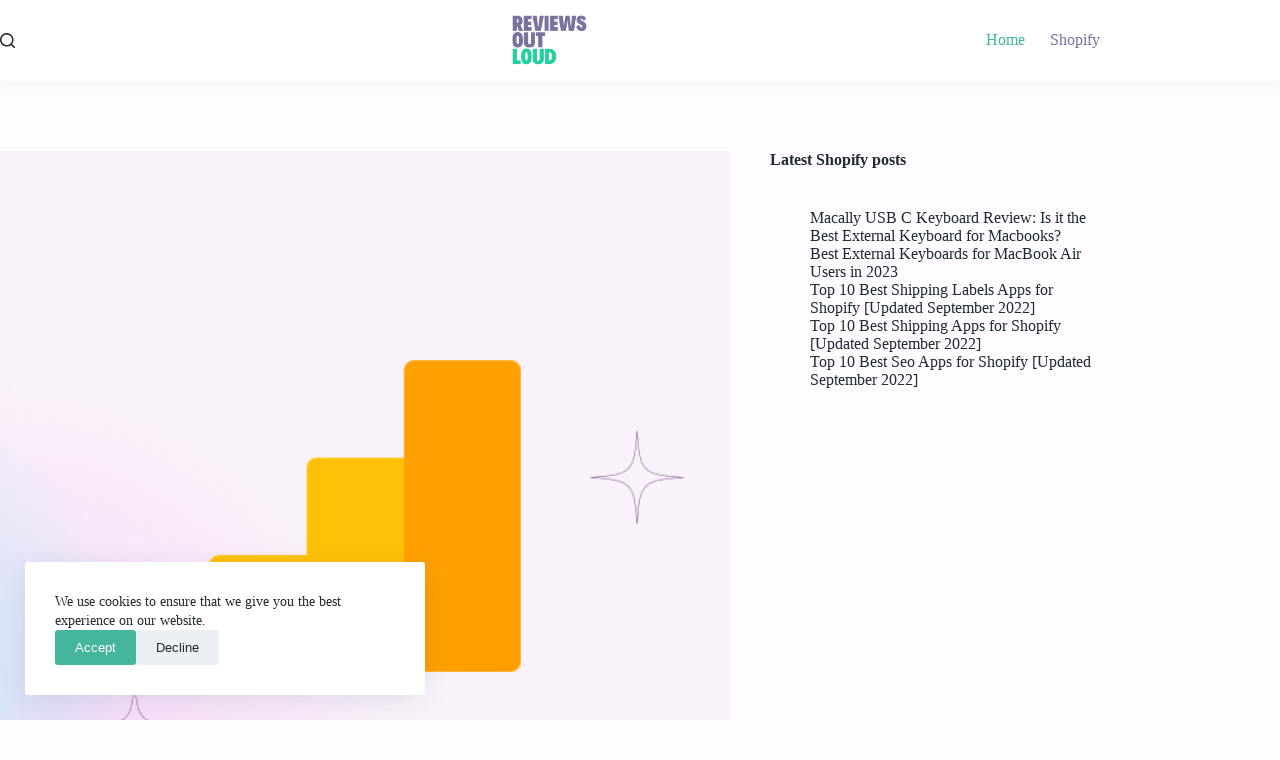

--- FILE ---
content_type: text/html; charset=UTF-8
request_url: https://reviewsoutloud.com/shopify/best-google-analytics-apps-for-shopify/
body_size: 20968
content:
<!doctype html><html lang="en-US" prefix="og: https://ogp.me/ns#"><head><meta charset="UTF-8"><meta name="viewport" content="width=device-width, initial-scale=1, maximum-scale=5, viewport-fit=cover"><link rel="profile" href="https://gmpg.org/xfn/11"><title>Top 10 Best Google Analytics Apps for Shopify [Updated September 2022] - Reviews Out Loud</title><meta name="description" content="Shopify is one of the most popular eCommerce platforms out there and for good reason. It’s easy to use, has a ton of features, and is very scalable. But once"/><meta name="robots" content="follow, index, max-snippet:-1, max-video-preview:-1, max-image-preview:large"/><link rel="canonical" href="https://reviewsoutloud.com/shopify/best-google-analytics-apps-for-shopify/" /><meta property="og:locale" content="en_US" /><meta property="og:type" content="article" /><meta property="og:title" content="Top 10 Best Google Analytics Apps for Shopify [Updated September 2022] - Reviews Out Loud" /><meta property="og:description" content="Shopify is one of the most popular eCommerce platforms out there and for good reason. It’s easy to use, has a ton of features, and is very scalable. But once" /><meta property="og:url" content="https://reviewsoutloud.com/shopify/best-google-analytics-apps-for-shopify/" /><meta property="og:site_name" content="Reviews Out Loud" /><meta property="article:section" content="Shopify" /><meta property="og:updated_time" content="2023-09-16T17:23:00+00:00" /><meta property="og:image" content="https://reviewsoutloud.com/wp-content/uploads/2022/08/Google-Analytics.png" /><meta property="og:image:secure_url" content="https://reviewsoutloud.com/wp-content/uploads/2022/08/Google-Analytics.png" /><meta property="og:image:width" content="1200" /><meta property="og:image:height" content="600" /><meta property="og:image:alt" content="Top 10 Best Google Analytics Apps for Shopify [Updated September 2022]" /><meta property="og:image:type" content="image/png" /><meta property="article:published_time" content="2022-09-04T15:21:34+00:00" /><meta property="article:modified_time" content="2023-09-16T17:23:00+00:00" /><meta name="twitter:card" content="summary_large_image" /><meta name="twitter:title" content="Top 10 Best Google Analytics Apps for Shopify [Updated September 2022] - Reviews Out Loud" /><meta name="twitter:description" content="Shopify is one of the most popular eCommerce platforms out there and for good reason. It’s easy to use, has a ton of features, and is very scalable. But once" /><meta name="twitter:image" content="https://reviewsoutloud.com/wp-content/uploads/2022/08/Google-Analytics.png" /><meta name="twitter:label1" content="Written by" /><meta name="twitter:data1" content="Ray Ferrell" /><meta name="twitter:label2" content="Time to read" /><meta name="twitter:data2" content="8 minutes" /> <script type="application/ld+json" class="rank-math-schema">{"@context":"https://schema.org","@graph":[{"@type":["Person","Organization"],"@id":"https://reviewsoutloud.com/#person","name":"reviewsoutloud"},{"@type":"WebSite","@id":"https://reviewsoutloud.com/#website","url":"https://reviewsoutloud.com","name":"reviewsoutloud","publisher":{"@id":"https://reviewsoutloud.com/#person"},"inLanguage":"en-US"},{"@type":"ImageObject","@id":"https://reviewsoutloud.com/wp-content/uploads/2022/08/Google-Analytics.png","url":"https://reviewsoutloud.com/wp-content/uploads/2022/08/Google-Analytics.png","width":"1200","height":"600","inLanguage":"en-US"},{"@type":"BreadcrumbList","@id":"https://reviewsoutloud.com/shopify/best-google-analytics-apps-for-shopify/#breadcrumb","itemListElement":[{"@type":"ListItem","position":"1","item":{"@id":"https://reviewsoutloud.com","name":"Home"}},{"@type":"ListItem","position":"2","item":{"@id":"https://reviewsoutloud.com/shopify/","name":"Shopify"}},{"@type":"ListItem","position":"3","item":{"@id":"https://reviewsoutloud.com/shopify/best-google-analytics-apps-for-shopify/","name":"Top 10 Best Google Analytics Apps for Shopify [Updated September 2022]"}}]},{"@type":"WebPage","@id":"https://reviewsoutloud.com/shopify/best-google-analytics-apps-for-shopify/#webpage","url":"https://reviewsoutloud.com/shopify/best-google-analytics-apps-for-shopify/","name":"Top 10 Best Google Analytics Apps for Shopify [Updated September 2022] - Reviews Out Loud","datePublished":"2022-09-04T15:21:34+00:00","dateModified":"2023-09-16T17:23:00+00:00","isPartOf":{"@id":"https://reviewsoutloud.com/#website"},"primaryImageOfPage":{"@id":"https://reviewsoutloud.com/wp-content/uploads/2022/08/Google-Analytics.png"},"inLanguage":"en-US","breadcrumb":{"@id":"https://reviewsoutloud.com/shopify/best-google-analytics-apps-for-shopify/#breadcrumb"}},{"@type":"Person","@id":"https://reviewsoutloud.com/author/reviewsoutloud/","name":"Ray Ferrell","url":"https://reviewsoutloud.com/author/reviewsoutloud/","image":{"@type":"ImageObject","@id":"https://secure.gravatar.com/avatar/455807696c09f77543382474d58e717626b31fb414f7dbb7eb9d5c06f95c3c33?s=96&amp;d=mm&amp;r=g","url":"https://secure.gravatar.com/avatar/455807696c09f77543382474d58e717626b31fb414f7dbb7eb9d5c06f95c3c33?s=96&amp;d=mm&amp;r=g","caption":"Ray Ferrell","inLanguage":"en-US"},"sameAs":["https://reviewsoutloud.com"]},{"@type":"BlogPosting","headline":"Top 10 Best Google Analytics Apps for Shopify [Updated September 2022] - Reviews Out Loud","datePublished":"2022-09-04T15:21:34+00:00","dateModified":"2023-09-16T17:23:00+00:00","articleSection":"Shopify","author":{"@id":"https://reviewsoutloud.com/author/reviewsoutloud/","name":"Ray Ferrell"},"publisher":{"@id":"https://reviewsoutloud.com/#person"},"description":"Shopify is one of the most popular eCommerce platforms out there and for good reason. It\u2019s easy to use, has a ton of features, and is very scalable. But once","name":"Top 10 Best Google Analytics Apps for Shopify [Updated September 2022] - Reviews Out Loud","@id":"https://reviewsoutloud.com/shopify/best-google-analytics-apps-for-shopify/#richSnippet","isPartOf":{"@id":"https://reviewsoutloud.com/shopify/best-google-analytics-apps-for-shopify/#webpage"},"image":{"@id":"https://reviewsoutloud.com/wp-content/uploads/2022/08/Google-Analytics.png"},"inLanguage":"en-US","mainEntityOfPage":{"@id":"https://reviewsoutloud.com/shopify/best-google-analytics-apps-for-shopify/#webpage"}}]}</script> <link rel='dns-prefetch' href='//www.googletagmanager.com' /><link rel="alternate" type="application/rss+xml" title="Reviews Out Loud &raquo; Feed" href="https://reviewsoutloud.com/feed/" /><link rel="alternate" type="application/rss+xml" title="Reviews Out Loud &raquo; Comments Feed" href="https://reviewsoutloud.com/comments/feed/" /><link rel="alternate" title="oEmbed (JSON)" type="application/json+oembed" href="https://reviewsoutloud.com/wp-json/oembed/1.0/embed?url=https%3A%2F%2Freviewsoutloud.com%2Fshopify%2Fbest-google-analytics-apps-for-shopify%2F" /><link rel="alternate" title="oEmbed (XML)" type="text/xml+oembed" href="https://reviewsoutloud.com/wp-json/oembed/1.0/embed?url=https%3A%2F%2Freviewsoutloud.com%2Fshopify%2Fbest-google-analytics-apps-for-shopify%2F&#038;format=xml" /><style id='wp-img-auto-sizes-contain-inline-css'>img:is([sizes=auto i],[sizes^="auto," i]){contain-intrinsic-size:3000px 1500px}
/*# sourceURL=wp-img-auto-sizes-contain-inline-css */</style><link data-optimized="2" rel="stylesheet" href="https://reviewsoutloud.com/wp-content/litespeed/css/1d8911dbc6fc6af3bedb0c81c974e7b2.css?ver=6fa87" /><style id='global-styles-inline-css'>:root{--wp--preset--aspect-ratio--square: 1;--wp--preset--aspect-ratio--4-3: 4/3;--wp--preset--aspect-ratio--3-4: 3/4;--wp--preset--aspect-ratio--3-2: 3/2;--wp--preset--aspect-ratio--2-3: 2/3;--wp--preset--aspect-ratio--16-9: 16/9;--wp--preset--aspect-ratio--9-16: 9/16;--wp--preset--color--black: #000000;--wp--preset--color--cyan-bluish-gray: #abb8c3;--wp--preset--color--white: #ffffff;--wp--preset--color--pale-pink: #f78da7;--wp--preset--color--vivid-red: #cf2e2e;--wp--preset--color--luminous-vivid-orange: #ff6900;--wp--preset--color--luminous-vivid-amber: #fcb900;--wp--preset--color--light-green-cyan: #7bdcb5;--wp--preset--color--vivid-green-cyan: #00d084;--wp--preset--color--pale-cyan-blue: #8ed1fc;--wp--preset--color--vivid-cyan-blue: #0693e3;--wp--preset--color--vivid-purple: #9b51e0;--wp--preset--color--palette-color-1: var(--theme-palette-color-1, #45B69C);--wp--preset--color--palette-color-2: var(--theme-palette-color-2, #7C72A0);--wp--preset--color--palette-color-3: var(--theme-palette-color-3, #232C33);--wp--preset--color--palette-color-4: var(--theme-palette-color-4, #232C33);--wp--preset--color--palette-color-5: var(--theme-palette-color-5, #7C72A0);--wp--preset--color--palette-color-6: var(--theme-palette-color-6, #f2f5f7);--wp--preset--color--palette-color-7: var(--theme-palette-color-7, #F7F7FF);--wp--preset--color--palette-color-8: var(--theme-palette-color-8, #ffffff);--wp--preset--gradient--vivid-cyan-blue-to-vivid-purple: linear-gradient(135deg,rgb(6,147,227) 0%,rgb(155,81,224) 100%);--wp--preset--gradient--light-green-cyan-to-vivid-green-cyan: linear-gradient(135deg,rgb(122,220,180) 0%,rgb(0,208,130) 100%);--wp--preset--gradient--luminous-vivid-amber-to-luminous-vivid-orange: linear-gradient(135deg,rgb(252,185,0) 0%,rgb(255,105,0) 100%);--wp--preset--gradient--luminous-vivid-orange-to-vivid-red: linear-gradient(135deg,rgb(255,105,0) 0%,rgb(207,46,46) 100%);--wp--preset--gradient--very-light-gray-to-cyan-bluish-gray: linear-gradient(135deg,rgb(238,238,238) 0%,rgb(169,184,195) 100%);--wp--preset--gradient--cool-to-warm-spectrum: linear-gradient(135deg,rgb(74,234,220) 0%,rgb(151,120,209) 20%,rgb(207,42,186) 40%,rgb(238,44,130) 60%,rgb(251,105,98) 80%,rgb(254,248,76) 100%);--wp--preset--gradient--blush-light-purple: linear-gradient(135deg,rgb(255,206,236) 0%,rgb(152,150,240) 100%);--wp--preset--gradient--blush-bordeaux: linear-gradient(135deg,rgb(254,205,165) 0%,rgb(254,45,45) 50%,rgb(107,0,62) 100%);--wp--preset--gradient--luminous-dusk: linear-gradient(135deg,rgb(255,203,112) 0%,rgb(199,81,192) 50%,rgb(65,88,208) 100%);--wp--preset--gradient--pale-ocean: linear-gradient(135deg,rgb(255,245,203) 0%,rgb(182,227,212) 50%,rgb(51,167,181) 100%);--wp--preset--gradient--electric-grass: linear-gradient(135deg,rgb(202,248,128) 0%,rgb(113,206,126) 100%);--wp--preset--gradient--midnight: linear-gradient(135deg,rgb(2,3,129) 0%,rgb(40,116,252) 100%);--wp--preset--gradient--juicy-peach: linear-gradient(to right, #ffecd2 0%, #fcb69f 100%);--wp--preset--gradient--young-passion: linear-gradient(to right, #ff8177 0%, #ff867a 0%, #ff8c7f 21%, #f99185 52%, #cf556c 78%, #b12a5b 100%);--wp--preset--gradient--true-sunset: linear-gradient(to right, #fa709a 0%, #fee140 100%);--wp--preset--gradient--morpheus-den: linear-gradient(to top, #30cfd0 0%, #330867 100%);--wp--preset--gradient--plum-plate: linear-gradient(135deg, #667eea 0%, #764ba2 100%);--wp--preset--gradient--aqua-splash: linear-gradient(15deg, #13547a 0%, #80d0c7 100%);--wp--preset--gradient--love-kiss: linear-gradient(to top, #ff0844 0%, #ffb199 100%);--wp--preset--gradient--new-retrowave: linear-gradient(to top, #3b41c5 0%, #a981bb 49%, #ffc8a9 100%);--wp--preset--gradient--plum-bath: linear-gradient(to top, #cc208e 0%, #6713d2 100%);--wp--preset--gradient--high-flight: linear-gradient(to right, #0acffe 0%, #495aff 100%);--wp--preset--gradient--teen-party: linear-gradient(-225deg, #FF057C 0%, #8D0B93 50%, #321575 100%);--wp--preset--gradient--fabled-sunset: linear-gradient(-225deg, #231557 0%, #44107A 29%, #FF1361 67%, #FFF800 100%);--wp--preset--gradient--arielle-smile: radial-gradient(circle 248px at center, #16d9e3 0%, #30c7ec 47%, #46aef7 100%);--wp--preset--gradient--itmeo-branding: linear-gradient(180deg, #2af598 0%, #009efd 100%);--wp--preset--gradient--deep-blue: linear-gradient(to right, #6a11cb 0%, #2575fc 100%);--wp--preset--gradient--strong-bliss: linear-gradient(to right, #f78ca0 0%, #f9748f 19%, #fd868c 60%, #fe9a8b 100%);--wp--preset--gradient--sweet-period: linear-gradient(to top, #3f51b1 0%, #5a55ae 13%, #7b5fac 25%, #8f6aae 38%, #a86aa4 50%, #cc6b8e 62%, #f18271 75%, #f3a469 87%, #f7c978 100%);--wp--preset--gradient--purple-division: linear-gradient(to top, #7028e4 0%, #e5b2ca 100%);--wp--preset--gradient--cold-evening: linear-gradient(to top, #0c3483 0%, #a2b6df 100%, #6b8cce 100%, #a2b6df 100%);--wp--preset--gradient--mountain-rock: linear-gradient(to right, #868f96 0%, #596164 100%);--wp--preset--gradient--desert-hump: linear-gradient(to top, #c79081 0%, #dfa579 100%);--wp--preset--gradient--ethernal-constance: linear-gradient(to top, #09203f 0%, #537895 100%);--wp--preset--gradient--happy-memories: linear-gradient(-60deg, #ff5858 0%, #f09819 100%);--wp--preset--gradient--grown-early: linear-gradient(to top, #0ba360 0%, #3cba92 100%);--wp--preset--gradient--morning-salad: linear-gradient(-225deg, #B7F8DB 0%, #50A7C2 100%);--wp--preset--gradient--night-call: linear-gradient(-225deg, #AC32E4 0%, #7918F2 48%, #4801FF 100%);--wp--preset--gradient--mind-crawl: linear-gradient(-225deg, #473B7B 0%, #3584A7 51%, #30D2BE 100%);--wp--preset--gradient--angel-care: linear-gradient(-225deg, #FFE29F 0%, #FFA99F 48%, #FF719A 100%);--wp--preset--gradient--juicy-cake: linear-gradient(to top, #e14fad 0%, #f9d423 100%);--wp--preset--gradient--rich-metal: linear-gradient(to right, #d7d2cc 0%, #304352 100%);--wp--preset--gradient--mole-hall: linear-gradient(-20deg, #616161 0%, #9bc5c3 100%);--wp--preset--gradient--cloudy-knoxville: linear-gradient(120deg, #fdfbfb 0%, #ebedee 100%);--wp--preset--gradient--soft-grass: linear-gradient(to top, #c1dfc4 0%, #deecdd 100%);--wp--preset--gradient--saint-petersburg: linear-gradient(135deg, #f5f7fa 0%, #c3cfe2 100%);--wp--preset--gradient--everlasting-sky: linear-gradient(135deg, #fdfcfb 0%, #e2d1c3 100%);--wp--preset--gradient--kind-steel: linear-gradient(-20deg, #e9defa 0%, #fbfcdb 100%);--wp--preset--gradient--over-sun: linear-gradient(60deg, #abecd6 0%, #fbed96 100%);--wp--preset--gradient--premium-white: linear-gradient(to top, #d5d4d0 0%, #d5d4d0 1%, #eeeeec 31%, #efeeec 75%, #e9e9e7 100%);--wp--preset--gradient--clean-mirror: linear-gradient(45deg, #93a5cf 0%, #e4efe9 100%);--wp--preset--gradient--wild-apple: linear-gradient(to top, #d299c2 0%, #fef9d7 100%);--wp--preset--gradient--snow-again: linear-gradient(to top, #e6e9f0 0%, #eef1f5 100%);--wp--preset--gradient--confident-cloud: linear-gradient(to top, #dad4ec 0%, #dad4ec 1%, #f3e7e9 100%);--wp--preset--gradient--glass-water: linear-gradient(to top, #dfe9f3 0%, white 100%);--wp--preset--gradient--perfect-white: linear-gradient(-225deg, #E3FDF5 0%, #FFE6FA 100%);--wp--preset--font-size--small: 13px;--wp--preset--font-size--medium: 20px;--wp--preset--font-size--large: clamp(22px, 1.375rem + ((1vw - 3.2px) * 0.625), 30px);--wp--preset--font-size--x-large: clamp(30px, 1.875rem + ((1vw - 3.2px) * 1.563), 50px);--wp--preset--font-size--xx-large: clamp(45px, 2.813rem + ((1vw - 3.2px) * 2.734), 80px);--wp--preset--spacing--20: 0.44rem;--wp--preset--spacing--30: 0.67rem;--wp--preset--spacing--40: 1rem;--wp--preset--spacing--50: 1.5rem;--wp--preset--spacing--60: 2.25rem;--wp--preset--spacing--70: 3.38rem;--wp--preset--spacing--80: 5.06rem;--wp--preset--shadow--natural: 6px 6px 9px rgba(0, 0, 0, 0.2);--wp--preset--shadow--deep: 12px 12px 50px rgba(0, 0, 0, 0.4);--wp--preset--shadow--sharp: 6px 6px 0px rgba(0, 0, 0, 0.2);--wp--preset--shadow--outlined: 6px 6px 0px -3px rgb(255, 255, 255), 6px 6px rgb(0, 0, 0);--wp--preset--shadow--crisp: 6px 6px 0px rgb(0, 0, 0);}:root { --wp--style--global--content-size: var(--theme-block-max-width);--wp--style--global--wide-size: var(--theme-block-wide-max-width); }:where(body) { margin: 0; }.wp-site-blocks > .alignleft { float: left; margin-right: 2em; }.wp-site-blocks > .alignright { float: right; margin-left: 2em; }.wp-site-blocks > .aligncenter { justify-content: center; margin-left: auto; margin-right: auto; }:where(.wp-site-blocks) > * { margin-block-start: var(--theme-content-spacing); margin-block-end: 0; }:where(.wp-site-blocks) > :first-child { margin-block-start: 0; }:where(.wp-site-blocks) > :last-child { margin-block-end: 0; }:root { --wp--style--block-gap: var(--theme-content-spacing); }:root :where(.is-layout-flow) > :first-child{margin-block-start: 0;}:root :where(.is-layout-flow) > :last-child{margin-block-end: 0;}:root :where(.is-layout-flow) > *{margin-block-start: var(--theme-content-spacing);margin-block-end: 0;}:root :where(.is-layout-constrained) > :first-child{margin-block-start: 0;}:root :where(.is-layout-constrained) > :last-child{margin-block-end: 0;}:root :where(.is-layout-constrained) > *{margin-block-start: var(--theme-content-spacing);margin-block-end: 0;}:root :where(.is-layout-flex){gap: var(--theme-content-spacing);}:root :where(.is-layout-grid){gap: var(--theme-content-spacing);}.is-layout-flow > .alignleft{float: left;margin-inline-start: 0;margin-inline-end: 2em;}.is-layout-flow > .alignright{float: right;margin-inline-start: 2em;margin-inline-end: 0;}.is-layout-flow > .aligncenter{margin-left: auto !important;margin-right: auto !important;}.is-layout-constrained > .alignleft{float: left;margin-inline-start: 0;margin-inline-end: 2em;}.is-layout-constrained > .alignright{float: right;margin-inline-start: 2em;margin-inline-end: 0;}.is-layout-constrained > .aligncenter{margin-left: auto !important;margin-right: auto !important;}.is-layout-constrained > :where(:not(.alignleft):not(.alignright):not(.alignfull)){max-width: var(--wp--style--global--content-size);margin-left: auto !important;margin-right: auto !important;}.is-layout-constrained > .alignwide{max-width: var(--wp--style--global--wide-size);}body .is-layout-flex{display: flex;}.is-layout-flex{flex-wrap: wrap;align-items: center;}.is-layout-flex > :is(*, div){margin: 0;}body .is-layout-grid{display: grid;}.is-layout-grid > :is(*, div){margin: 0;}body{padding-top: 0px;padding-right: 0px;padding-bottom: 0px;padding-left: 0px;}:root :where(.wp-element-button, .wp-block-button__link){font-style: inherit;font-weight: inherit;letter-spacing: inherit;text-transform: inherit;}.has-black-color{color: var(--wp--preset--color--black) !important;}.has-cyan-bluish-gray-color{color: var(--wp--preset--color--cyan-bluish-gray) !important;}.has-white-color{color: var(--wp--preset--color--white) !important;}.has-pale-pink-color{color: var(--wp--preset--color--pale-pink) !important;}.has-vivid-red-color{color: var(--wp--preset--color--vivid-red) !important;}.has-luminous-vivid-orange-color{color: var(--wp--preset--color--luminous-vivid-orange) !important;}.has-luminous-vivid-amber-color{color: var(--wp--preset--color--luminous-vivid-amber) !important;}.has-light-green-cyan-color{color: var(--wp--preset--color--light-green-cyan) !important;}.has-vivid-green-cyan-color{color: var(--wp--preset--color--vivid-green-cyan) !important;}.has-pale-cyan-blue-color{color: var(--wp--preset--color--pale-cyan-blue) !important;}.has-vivid-cyan-blue-color{color: var(--wp--preset--color--vivid-cyan-blue) !important;}.has-vivid-purple-color{color: var(--wp--preset--color--vivid-purple) !important;}.has-palette-color-1-color{color: var(--wp--preset--color--palette-color-1) !important;}.has-palette-color-2-color{color: var(--wp--preset--color--palette-color-2) !important;}.has-palette-color-3-color{color: var(--wp--preset--color--palette-color-3) !important;}.has-palette-color-4-color{color: var(--wp--preset--color--palette-color-4) !important;}.has-palette-color-5-color{color: var(--wp--preset--color--palette-color-5) !important;}.has-palette-color-6-color{color: var(--wp--preset--color--palette-color-6) !important;}.has-palette-color-7-color{color: var(--wp--preset--color--palette-color-7) !important;}.has-palette-color-8-color{color: var(--wp--preset--color--palette-color-8) !important;}.has-black-background-color{background-color: var(--wp--preset--color--black) !important;}.has-cyan-bluish-gray-background-color{background-color: var(--wp--preset--color--cyan-bluish-gray) !important;}.has-white-background-color{background-color: var(--wp--preset--color--white) !important;}.has-pale-pink-background-color{background-color: var(--wp--preset--color--pale-pink) !important;}.has-vivid-red-background-color{background-color: var(--wp--preset--color--vivid-red) !important;}.has-luminous-vivid-orange-background-color{background-color: var(--wp--preset--color--luminous-vivid-orange) !important;}.has-luminous-vivid-amber-background-color{background-color: var(--wp--preset--color--luminous-vivid-amber) !important;}.has-light-green-cyan-background-color{background-color: var(--wp--preset--color--light-green-cyan) !important;}.has-vivid-green-cyan-background-color{background-color: var(--wp--preset--color--vivid-green-cyan) !important;}.has-pale-cyan-blue-background-color{background-color: var(--wp--preset--color--pale-cyan-blue) !important;}.has-vivid-cyan-blue-background-color{background-color: var(--wp--preset--color--vivid-cyan-blue) !important;}.has-vivid-purple-background-color{background-color: var(--wp--preset--color--vivid-purple) !important;}.has-palette-color-1-background-color{background-color: var(--wp--preset--color--palette-color-1) !important;}.has-palette-color-2-background-color{background-color: var(--wp--preset--color--palette-color-2) !important;}.has-palette-color-3-background-color{background-color: var(--wp--preset--color--palette-color-3) !important;}.has-palette-color-4-background-color{background-color: var(--wp--preset--color--palette-color-4) !important;}.has-palette-color-5-background-color{background-color: var(--wp--preset--color--palette-color-5) !important;}.has-palette-color-6-background-color{background-color: var(--wp--preset--color--palette-color-6) !important;}.has-palette-color-7-background-color{background-color: var(--wp--preset--color--palette-color-7) !important;}.has-palette-color-8-background-color{background-color: var(--wp--preset--color--palette-color-8) !important;}.has-black-border-color{border-color: var(--wp--preset--color--black) !important;}.has-cyan-bluish-gray-border-color{border-color: var(--wp--preset--color--cyan-bluish-gray) !important;}.has-white-border-color{border-color: var(--wp--preset--color--white) !important;}.has-pale-pink-border-color{border-color: var(--wp--preset--color--pale-pink) !important;}.has-vivid-red-border-color{border-color: var(--wp--preset--color--vivid-red) !important;}.has-luminous-vivid-orange-border-color{border-color: var(--wp--preset--color--luminous-vivid-orange) !important;}.has-luminous-vivid-amber-border-color{border-color: var(--wp--preset--color--luminous-vivid-amber) !important;}.has-light-green-cyan-border-color{border-color: var(--wp--preset--color--light-green-cyan) !important;}.has-vivid-green-cyan-border-color{border-color: var(--wp--preset--color--vivid-green-cyan) !important;}.has-pale-cyan-blue-border-color{border-color: var(--wp--preset--color--pale-cyan-blue) !important;}.has-vivid-cyan-blue-border-color{border-color: var(--wp--preset--color--vivid-cyan-blue) !important;}.has-vivid-purple-border-color{border-color: var(--wp--preset--color--vivid-purple) !important;}.has-palette-color-1-border-color{border-color: var(--wp--preset--color--palette-color-1) !important;}.has-palette-color-2-border-color{border-color: var(--wp--preset--color--palette-color-2) !important;}.has-palette-color-3-border-color{border-color: var(--wp--preset--color--palette-color-3) !important;}.has-palette-color-4-border-color{border-color: var(--wp--preset--color--palette-color-4) !important;}.has-palette-color-5-border-color{border-color: var(--wp--preset--color--palette-color-5) !important;}.has-palette-color-6-border-color{border-color: var(--wp--preset--color--palette-color-6) !important;}.has-palette-color-7-border-color{border-color: var(--wp--preset--color--palette-color-7) !important;}.has-palette-color-8-border-color{border-color: var(--wp--preset--color--palette-color-8) !important;}.has-vivid-cyan-blue-to-vivid-purple-gradient-background{background: var(--wp--preset--gradient--vivid-cyan-blue-to-vivid-purple) !important;}.has-light-green-cyan-to-vivid-green-cyan-gradient-background{background: var(--wp--preset--gradient--light-green-cyan-to-vivid-green-cyan) !important;}.has-luminous-vivid-amber-to-luminous-vivid-orange-gradient-background{background: var(--wp--preset--gradient--luminous-vivid-amber-to-luminous-vivid-orange) !important;}.has-luminous-vivid-orange-to-vivid-red-gradient-background{background: var(--wp--preset--gradient--luminous-vivid-orange-to-vivid-red) !important;}.has-very-light-gray-to-cyan-bluish-gray-gradient-background{background: var(--wp--preset--gradient--very-light-gray-to-cyan-bluish-gray) !important;}.has-cool-to-warm-spectrum-gradient-background{background: var(--wp--preset--gradient--cool-to-warm-spectrum) !important;}.has-blush-light-purple-gradient-background{background: var(--wp--preset--gradient--blush-light-purple) !important;}.has-blush-bordeaux-gradient-background{background: var(--wp--preset--gradient--blush-bordeaux) !important;}.has-luminous-dusk-gradient-background{background: var(--wp--preset--gradient--luminous-dusk) !important;}.has-pale-ocean-gradient-background{background: var(--wp--preset--gradient--pale-ocean) !important;}.has-electric-grass-gradient-background{background: var(--wp--preset--gradient--electric-grass) !important;}.has-midnight-gradient-background{background: var(--wp--preset--gradient--midnight) !important;}.has-juicy-peach-gradient-background{background: var(--wp--preset--gradient--juicy-peach) !important;}.has-young-passion-gradient-background{background: var(--wp--preset--gradient--young-passion) !important;}.has-true-sunset-gradient-background{background: var(--wp--preset--gradient--true-sunset) !important;}.has-morpheus-den-gradient-background{background: var(--wp--preset--gradient--morpheus-den) !important;}.has-plum-plate-gradient-background{background: var(--wp--preset--gradient--plum-plate) !important;}.has-aqua-splash-gradient-background{background: var(--wp--preset--gradient--aqua-splash) !important;}.has-love-kiss-gradient-background{background: var(--wp--preset--gradient--love-kiss) !important;}.has-new-retrowave-gradient-background{background: var(--wp--preset--gradient--new-retrowave) !important;}.has-plum-bath-gradient-background{background: var(--wp--preset--gradient--plum-bath) !important;}.has-high-flight-gradient-background{background: var(--wp--preset--gradient--high-flight) !important;}.has-teen-party-gradient-background{background: var(--wp--preset--gradient--teen-party) !important;}.has-fabled-sunset-gradient-background{background: var(--wp--preset--gradient--fabled-sunset) !important;}.has-arielle-smile-gradient-background{background: var(--wp--preset--gradient--arielle-smile) !important;}.has-itmeo-branding-gradient-background{background: var(--wp--preset--gradient--itmeo-branding) !important;}.has-deep-blue-gradient-background{background: var(--wp--preset--gradient--deep-blue) !important;}.has-strong-bliss-gradient-background{background: var(--wp--preset--gradient--strong-bliss) !important;}.has-sweet-period-gradient-background{background: var(--wp--preset--gradient--sweet-period) !important;}.has-purple-division-gradient-background{background: var(--wp--preset--gradient--purple-division) !important;}.has-cold-evening-gradient-background{background: var(--wp--preset--gradient--cold-evening) !important;}.has-mountain-rock-gradient-background{background: var(--wp--preset--gradient--mountain-rock) !important;}.has-desert-hump-gradient-background{background: var(--wp--preset--gradient--desert-hump) !important;}.has-ethernal-constance-gradient-background{background: var(--wp--preset--gradient--ethernal-constance) !important;}.has-happy-memories-gradient-background{background: var(--wp--preset--gradient--happy-memories) !important;}.has-grown-early-gradient-background{background: var(--wp--preset--gradient--grown-early) !important;}.has-morning-salad-gradient-background{background: var(--wp--preset--gradient--morning-salad) !important;}.has-night-call-gradient-background{background: var(--wp--preset--gradient--night-call) !important;}.has-mind-crawl-gradient-background{background: var(--wp--preset--gradient--mind-crawl) !important;}.has-angel-care-gradient-background{background: var(--wp--preset--gradient--angel-care) !important;}.has-juicy-cake-gradient-background{background: var(--wp--preset--gradient--juicy-cake) !important;}.has-rich-metal-gradient-background{background: var(--wp--preset--gradient--rich-metal) !important;}.has-mole-hall-gradient-background{background: var(--wp--preset--gradient--mole-hall) !important;}.has-cloudy-knoxville-gradient-background{background: var(--wp--preset--gradient--cloudy-knoxville) !important;}.has-soft-grass-gradient-background{background: var(--wp--preset--gradient--soft-grass) !important;}.has-saint-petersburg-gradient-background{background: var(--wp--preset--gradient--saint-petersburg) !important;}.has-everlasting-sky-gradient-background{background: var(--wp--preset--gradient--everlasting-sky) !important;}.has-kind-steel-gradient-background{background: var(--wp--preset--gradient--kind-steel) !important;}.has-over-sun-gradient-background{background: var(--wp--preset--gradient--over-sun) !important;}.has-premium-white-gradient-background{background: var(--wp--preset--gradient--premium-white) !important;}.has-clean-mirror-gradient-background{background: var(--wp--preset--gradient--clean-mirror) !important;}.has-wild-apple-gradient-background{background: var(--wp--preset--gradient--wild-apple) !important;}.has-snow-again-gradient-background{background: var(--wp--preset--gradient--snow-again) !important;}.has-confident-cloud-gradient-background{background: var(--wp--preset--gradient--confident-cloud) !important;}.has-glass-water-gradient-background{background: var(--wp--preset--gradient--glass-water) !important;}.has-perfect-white-gradient-background{background: var(--wp--preset--gradient--perfect-white) !important;}.has-small-font-size{font-size: var(--wp--preset--font-size--small) !important;}.has-medium-font-size{font-size: var(--wp--preset--font-size--medium) !important;}.has-large-font-size{font-size: var(--wp--preset--font-size--large) !important;}.has-x-large-font-size{font-size: var(--wp--preset--font-size--x-large) !important;}.has-xx-large-font-size{font-size: var(--wp--preset--font-size--xx-large) !important;}
:root :where(.wp-block-pullquote){font-size: clamp(0.984em, 0.984rem + ((1vw - 0.2em) * 0.645), 1.5em);line-height: 1.6;}
/*# sourceURL=global-styles-inline-css */</style><style id='admin-bar-inline-css'>/* Hide CanvasJS credits for P404 charts specifically */
    #p404RedirectChart .canvasjs-chart-credit {
        display: none !important;
    }
    
    #p404RedirectChart canvas {
        border-radius: 6px;
    }

    .p404-redirect-adminbar-weekly-title {
        font-weight: bold;
        font-size: 14px;
        color: #fff;
        margin-bottom: 6px;
    }

    #wpadminbar #wp-admin-bar-p404_free_top_button .ab-icon:before {
        content: "\f103";
        color: #dc3545;
        top: 3px;
    }
    
    #wp-admin-bar-p404_free_top_button .ab-item {
        min-width: 80px !important;
        padding: 0px !important;
    }
    
    /* Ensure proper positioning and z-index for P404 dropdown */
    .p404-redirect-adminbar-dropdown-wrap { 
        min-width: 0; 
        padding: 0;
        position: static !important;
    }
    
    #wpadminbar #wp-admin-bar-p404_free_top_button_dropdown {
        position: static !important;
    }
    
    #wpadminbar #wp-admin-bar-p404_free_top_button_dropdown .ab-item {
        padding: 0 !important;
        margin: 0 !important;
    }
    
    .p404-redirect-dropdown-container {
        min-width: 340px;
        padding: 18px 18px 12px 18px;
        background: #23282d !important;
        color: #fff;
        border-radius: 12px;
        box-shadow: 0 8px 32px rgba(0,0,0,0.25);
        margin-top: 10px;
        position: relative !important;
        z-index: 999999 !important;
        display: block !important;
        border: 1px solid #444;
    }
    
    /* Ensure P404 dropdown appears on hover */
    #wpadminbar #wp-admin-bar-p404_free_top_button .p404-redirect-dropdown-container { 
        display: none !important;
    }
    
    #wpadminbar #wp-admin-bar-p404_free_top_button:hover .p404-redirect-dropdown-container { 
        display: block !important;
    }
    
    #wpadminbar #wp-admin-bar-p404_free_top_button:hover #wp-admin-bar-p404_free_top_button_dropdown .p404-redirect-dropdown-container {
        display: block !important;
    }
    
    .p404-redirect-card {
        background: #2c3338;
        border-radius: 8px;
        padding: 18px 18px 12px 18px;
        box-shadow: 0 2px 8px rgba(0,0,0,0.07);
        display: flex;
        flex-direction: column;
        align-items: flex-start;
        border: 1px solid #444;
    }
    
    .p404-redirect-btn {
        display: inline-block;
        background: #dc3545;
        color: #fff !important;
        font-weight: bold;
        padding: 5px 22px;
        border-radius: 8px;
        text-decoration: none;
        font-size: 17px;
        transition: background 0.2s, box-shadow 0.2s;
        margin-top: 8px;
        box-shadow: 0 2px 8px rgba(220,53,69,0.15);
        text-align: center;
        line-height: 1.6;
    }
    
    .p404-redirect-btn:hover {
        background: #c82333;
        color: #fff !important;
        box-shadow: 0 4px 16px rgba(220,53,69,0.25);
    }
    
    /* Prevent conflicts with other admin bar dropdowns */
    #wpadminbar .ab-top-menu > li:hover > .ab-item,
    #wpadminbar .ab-top-menu > li.hover > .ab-item {
        z-index: auto;
    }
    
    #wpadminbar #wp-admin-bar-p404_free_top_button:hover > .ab-item {
        z-index: 999998 !important;
    }
    
/*# sourceURL=admin-bar-inline-css */</style>
 <script src="https://www.googletagmanager.com/gtag/js?id=G-GKVMHKY3YX" id="google_gtagjs-js" async type="07f0212b8f5855250c0c0f9a-text/javascript"></script> <script id="google_gtagjs-js-after" type="07f0212b8f5855250c0c0f9a-text/javascript">window.dataLayer = window.dataLayer || [];function gtag(){dataLayer.push(arguments);}
gtag("set","linker",{"domains":["reviewsoutloud.com"]});
gtag("js", new Date());
gtag("set", "developer_id.dZTNiMT", true);
gtag("config", "G-GKVMHKY3YX");
//# sourceURL=google_gtagjs-js-after</script> <link rel="https://api.w.org/" href="https://reviewsoutloud.com/wp-json/" /><link rel="alternate" title="JSON" type="application/json" href="https://reviewsoutloud.com/wp-json/wp/v2/posts/652" /><link rel="EditURI" type="application/rsd+xml" title="RSD" href="https://reviewsoutloud.com/xmlrpc.php?rsd" /><meta name="generator" content="WordPress 6.9" /><link rel='shortlink' href='https://reviewsoutloud.com/?p=652' /><meta name="generator" content="Site Kit by Google 1.170.0" /><noscript><link rel='stylesheet' href='https://reviewsoutloud.com/wp-content/themes/blocksy/static/bundle/no-scripts.min.css' type='text/css'></noscript><link rel="icon" href="https://reviewsoutloud.com/wp-content/uploads/2022/09/cropped-ReviewsOutLoud-Favicon-32x32.png" sizes="32x32" /><link rel="icon" href="https://reviewsoutloud.com/wp-content/uploads/2022/09/cropped-ReviewsOutLoud-Favicon-192x192.png" sizes="192x192" /><link rel="apple-touch-icon" href="https://reviewsoutloud.com/wp-content/uploads/2022/09/cropped-ReviewsOutLoud-Favicon-180x180.png" /><meta name="msapplication-TileImage" content="https://reviewsoutloud.com/wp-content/uploads/2022/09/cropped-ReviewsOutLoud-Favicon-270x270.png" /><style id="wp-custom-css">.listicle-item {
	transition: 0.3s ease-in-out;
	padding: 4%;
	padding-bottom: 30px;
	margin-bottom: 30px;
	border-radius: 5px;
	box-shadow: rgba(0, 255, 255, 0.08) 0px 0px 1px 1px, rgba(0, 0, 0, 0.1) 0px 0px 0px 1px;
}

.listicle-item:hover {
transition: 0.3s ease-in-out;
	box-shadow: rgba(0, 0, 0, 0.08) 0px 6px 24px 0px, rgba(255, 255, 255, 0.08) 0px 0px 0px 1px;
}

.wp-block-preformatted {
	background: rgba(247, 247, 255, 0.75);
	border-radius: 10px;
	font-family: inherit;

}

figure.ct-featured-image > .ct-image-container {
	border: 1px solid #c0c0c0;
	border-radius: 7px;
}

.wp-block-image > figure {
	border: 1px solid #c0c0c0;
	border-radius: 7px;
}</style></head><body class="wp-singular post-template-default single single-post postid-652 single-format-standard wp-embed-responsive wp-theme-blocksy" data-link="type-2" data-prefix="single_blog_post" data-header="type-1:sticky" data-footer="type-1" itemscope="itemscope" itemtype="https://schema.org/Blog"><a class="skip-link screen-reader-text" href="#main">Skip to content</a><div class="ct-drawer-canvas" data-location="start"><div id="search-modal" class="ct-panel" data-behaviour="modal" role="dialog" aria-label="Search modal" inert><div class="ct-panel-actions">
<button class="ct-toggle-close" data-type="type-1" aria-label="Close search modal">
<svg class="ct-icon" width="12" height="12" viewBox="0 0 15 15"><path d="M1 15a1 1 0 01-.71-.29 1 1 0 010-1.41l5.8-5.8-5.8-5.8A1 1 0 011.7.29l5.8 5.8 5.8-5.8a1 1 0 011.41 1.41l-5.8 5.8 5.8 5.8a1 1 0 01-1.41 1.41l-5.8-5.8-5.8 5.8A1 1 0 011 15z"/></svg>				</button></div><div class="ct-panel-content"><form role="search" method="get" class="ct-search-form"  action="https://reviewsoutloud.com/" aria-haspopup="listbox" data-live-results="thumbs"><input
type="search" class="modal-field"		placeholder="Search"
value=""
name="s"
autocomplete="off"
title="Search for..."
aria-label="Search for..."
><div class="ct-search-form-controls">
<button type="submit" class="wp-element-button" data-button="icon" aria-label="Search button">
<svg class="ct-icon ct-search-button-content" aria-hidden="true" width="15" height="15" viewBox="0 0 15 15"><path d="M14.8,13.7L12,11c0.9-1.2,1.5-2.6,1.5-4.2c0-3.7-3-6.8-6.8-6.8S0,3,0,6.8s3,6.8,6.8,6.8c1.6,0,3.1-0.6,4.2-1.5l2.8,2.8c0.1,0.1,0.3,0.2,0.5,0.2s0.4-0.1,0.5-0.2C15.1,14.5,15.1,14,14.8,13.7z M1.5,6.8c0-2.9,2.4-5.2,5.2-5.2S12,3.9,12,6.8S9.6,12,6.8,12S1.5,9.6,1.5,6.8z"/></svg>
<span class="ct-ajax-loader">
<svg viewBox="0 0 24 24">
<circle cx="12" cy="12" r="10" opacity="0.2" fill="none" stroke="currentColor" stroke-miterlimit="10" stroke-width="2"/><path d="m12,2c5.52,0,10,4.48,10,10" fill="none" stroke="currentColor" stroke-linecap="round" stroke-miterlimit="10" stroke-width="2">
<animateTransform
attributeName="transform"
attributeType="XML"
type="rotate"
dur="0.6s"
from="0 12 12"
to="360 12 12"
repeatCount="indefinite"
/>
</path>
</svg>
</span>
</button>
<input type="hidden" name="ct_post_type" value="post:page"></div><div class="screen-reader-text" aria-live="polite" role="status">
No results</div></form></div></div><div id="offcanvas" class="ct-panel ct-header" data-behaviour="right-side" role="dialog" aria-label="Offcanvas modal" inert=""><div class="ct-panel-inner"><div class="ct-panel-actions">
<button class="ct-toggle-close" data-type="type-1" aria-label="Close drawer">
<svg class="ct-icon" width="12" height="12" viewBox="0 0 15 15"><path d="M1 15a1 1 0 01-.71-.29 1 1 0 010-1.41l5.8-5.8-5.8-5.8A1 1 0 011.7.29l5.8 5.8 5.8-5.8a1 1 0 011.41 1.41l-5.8 5.8 5.8 5.8a1 1 0 01-1.41 1.41l-5.8-5.8-5.8 5.8A1 1 0 011 15z"/></svg>
</button></div><div class="ct-panel-content" data-device="desktop"><div class="ct-panel-content-inner"></div></div><div class="ct-panel-content" data-device="mobile"><div class="ct-panel-content-inner"><nav
class="mobile-menu menu-container"
data-id="mobile-menu" data-interaction="click" data-toggle-type="type-1" data-submenu-dots="yes"	aria-label="Main"><ul id="menu-main-1" class=""><li class="menu-item menu-item-type-custom menu-item-object-custom menu-item-home menu-item-3373"><a href="https://reviewsoutloud.com/" class="ct-menu-link">Home</a></li><li class="menu-item menu-item-type-taxonomy menu-item-object-category current-post-ancestor current-menu-parent current-post-parent menu-item-3372"><a href="https://reviewsoutloud.com/shopify/" class="ct-menu-link">Shopify</a></li></ul></nav></div></div></div></div></div><div id="main-container"><header id="header" class="ct-header" data-id="type-1" itemscope="" itemtype="https://schema.org/WPHeader"><div data-device="desktop"><div class="ct-sticky-container"><div data-sticky="shrink"><div data-row="middle" data-column-set="3"><div class="ct-container"><div data-column="start" data-placements="1"><div data-items="primary">
<button
class="ct-header-search ct-toggle "
data-toggle-panel="#search-modal"
aria-controls="search-modal"
aria-label="Search"
data-label="left"
data-id="search"><span class="ct-label ct-hidden-sm ct-hidden-md ct-hidden-lg" aria-hidden="true">Search</span><svg class="ct-icon" aria-hidden="true" width="15" height="15" viewBox="0 0 15 15"><path d="M14.8,13.7L12,11c0.9-1.2,1.5-2.6,1.5-4.2c0-3.7-3-6.8-6.8-6.8S0,3,0,6.8s3,6.8,6.8,6.8c1.6,0,3.1-0.6,4.2-1.5l2.8,2.8c0.1,0.1,0.3,0.2,0.5,0.2s0.4-0.1,0.5-0.2C15.1,14.5,15.1,14,14.8,13.7z M1.5,6.8c0-2.9,2.4-5.2,5.2-5.2S12,3.9,12,6.8S9.6,12,6.8,12S1.5,9.6,1.5,6.8z"/></svg></button></div></div><div data-column="middle"><div data-items=""><div	class="site-branding"
data-id="logo"		itemscope="itemscope" itemtype="https://schema.org/Organization"><a href="https://reviewsoutloud.com/" class="site-logo-container" rel="home" itemprop="url" ><img width="500" height="327" src="https://reviewsoutloud.com/wp-content/uploads/2022/08/ReviewsOutLoud-Logo-1.png" class="default-logo" alt="ReviewsOutLoud - Logo" decoding="async" fetchpriority="high" srcset="https://reviewsoutloud.com/wp-content/uploads/2022/08/ReviewsOutLoud-Logo-1.png 500w, https://reviewsoutloud.com/wp-content/uploads/2022/08/ReviewsOutLoud-Logo-1-300x196.png 300w" sizes="(max-width: 500px) 100vw, 500px" /></a></div></div></div><div data-column="end" data-placements="1"><div data-items="primary"><nav
id="header-menu-1"
class="header-menu-1 menu-container"
data-id="menu" data-interaction="hover"	data-menu="type-1"
data-dropdown="type-1:simple"		data-responsive="no"	itemscope="" itemtype="https://schema.org/SiteNavigationElement"	aria-label="Main"><ul id="menu-main" class="menu"><li id="menu-item-3373" class="menu-item menu-item-type-custom menu-item-object-custom menu-item-home menu-item-3373"><a href="https://reviewsoutloud.com/" class="ct-menu-link">Home</a></li><li id="menu-item-3372" class="menu-item menu-item-type-taxonomy menu-item-object-category current-post-ancestor current-menu-parent current-post-parent menu-item-3372"><a href="https://reviewsoutloud.com/shopify/" class="ct-menu-link">Shopify</a></li></ul></nav></div></div></div></div></div></div></div><div data-device="mobile"><div class="ct-sticky-container"><div data-sticky="shrink"><div data-row="middle" data-column-set="3"><div class="ct-container"><div data-column="start" data-placements="1"><div data-items="primary">
<button
class="ct-header-search ct-toggle "
data-toggle-panel="#search-modal"
aria-controls="search-modal"
aria-label="Search"
data-label="left"
data-id="search"><span class="ct-label ct-hidden-sm ct-hidden-md ct-hidden-lg" aria-hidden="true">Search</span><svg class="ct-icon" aria-hidden="true" width="15" height="15" viewBox="0 0 15 15"><path d="M14.8,13.7L12,11c0.9-1.2,1.5-2.6,1.5-4.2c0-3.7-3-6.8-6.8-6.8S0,3,0,6.8s3,6.8,6.8,6.8c1.6,0,3.1-0.6,4.2-1.5l2.8,2.8c0.1,0.1,0.3,0.2,0.5,0.2s0.4-0.1,0.5-0.2C15.1,14.5,15.1,14,14.8,13.7z M1.5,6.8c0-2.9,2.4-5.2,5.2-5.2S12,3.9,12,6.8S9.6,12,6.8,12S1.5,9.6,1.5,6.8z"/></svg></button></div></div><div data-column="middle"><div data-items=""><div	class="site-branding"
data-id="logo"		><a href="https://reviewsoutloud.com/" class="site-logo-container" rel="home" itemprop="url" ><img width="500" height="327" src="https://reviewsoutloud.com/wp-content/uploads/2022/08/ReviewsOutLoud-Logo-1.png" class="default-logo" alt="ReviewsOutLoud - Logo" decoding="async" srcset="https://reviewsoutloud.com/wp-content/uploads/2022/08/ReviewsOutLoud-Logo-1.png 500w, https://reviewsoutloud.com/wp-content/uploads/2022/08/ReviewsOutLoud-Logo-1-300x196.png 300w" sizes="(max-width: 500px) 100vw, 500px" /></a></div></div></div><div data-column="end" data-placements="1"><div data-items="primary">
<button
class="ct-header-trigger ct-toggle "
data-toggle-panel="#offcanvas"
aria-controls="offcanvas"
data-design="simple"
data-label="right"
aria-label="Menu"
data-id="trigger"><span class="ct-label ct-hidden-sm ct-hidden-md ct-hidden-lg" aria-hidden="true">Menu</span><svg class="ct-icon" width="18" height="14" viewBox="0 0 18 14" data-type="type-1" aria-hidden="true">
<rect y="0.00" width="18" height="1.7" rx="1"/>
<rect y="6.15" width="18" height="1.7" rx="1"/>
<rect y="12.3" width="18" height="1.7" rx="1"/>
</svg></button></div></div></div></div></div></div></div></header><main id="main" class="site-main hfeed" itemscope="itemscope" itemtype="https://schema.org/CreativeWork"><div
class="ct-container"
data-sidebar="right"				data-vertical-spacing="top:bottom"><article
id="post-652"
class="post-652 post type-post status-publish format-standard has-post-thumbnail hentry category-shopify"><figure class="ct-featured-image "><div class="ct-media-container"><img width="1200" height="600" src="https://reviewsoutloud.com/wp-content/uploads/2022/08/Google-Analytics.png" class="attachment-full size-full wp-post-image" alt="Top 10 Best Google Analytics Apps for Shopify [Updated September 2022] - Google Analytics -" decoding="async" srcset="https://reviewsoutloud.com/wp-content/uploads/2022/08/Google-Analytics.png 1200w, https://reviewsoutloud.com/wp-content/uploads/2022/08/Google-Analytics-300x150.png 300w, https://reviewsoutloud.com/wp-content/uploads/2022/08/Google-Analytics-1024x512.png 1024w, https://reviewsoutloud.com/wp-content/uploads/2022/08/Google-Analytics-768x384.png 768w" sizes="(max-width: 1200px) 100vw, 1200px" itemprop="image" style="aspect-ratio: 2/1;" title="Top 10 Best Google Analytics Apps for Shopify [Updated September 2022] -"></div></figure><div class="hero-section is-width-constrained" data-type="type-1"><header class="entry-header"><h1 class="page-title" itemprop="headline">Top 10 Best Google Analytics Apps for Shopify [Updated September 2022]</h1><ul class="entry-meta" data-type="simple:slash" ><li class="meta-author" itemprop="author" itemscope="" itemtype="https://schema.org/Person"><a href="https://reviewsoutloud.com/author/reviewsoutloud/" tabindex="-1" class="ct-media-container-static"><img src="https://secure.gravatar.com/avatar/455807696c09f77543382474d58e717626b31fb414f7dbb7eb9d5c06f95c3c33?s=50&amp;d=mm&amp;r=g" width="25" height="25" style="height:25px" alt="Ray Ferrell"></a><a class="ct-meta-element-author" href="https://reviewsoutloud.com/author/reviewsoutloud/" title="Posts by Ray Ferrell" rel="author" itemprop="url"><span itemprop="name">Ray Ferrell</span></a></li><li class="meta-date" itemprop="datePublished"><time class="ct-meta-element-date" datetime="2022-09-04T15:21:34+00:00">September 4, 2022</time></li><li class="meta-categories" data-type="simple"><a href="https://reviewsoutloud.com/shopify/" rel="tag" class="ct-term-2">Shopify</a></li></ul></header></div><div class="entry-content is-layout-flow"><p>Shopify is one of the most popular eCommerce platforms out there and for good reason. It’s easy to use, has a ton of features, and is very scalable. But once you set up your Shopify store, you need to find the best apps to really make it work for you. So we’ve done the legwork and shortlisted the best Google Analytics apps for Shopify to help you get started.</p><p><strong><em>Also check: <a href="https://reviewsoutloud.com/best-google-ads-adwords-apps-for-shopify">Top 10 Best Google Ads Adwords Apps for Shopify</a></em></strong></p><h2 class="wp-block-heading">Best Shopify Google analytics Apps Of 2022</h2><p>With so many apps out there, it can be tough to know which ones are the best. So here&#8217;s a list of the best Shopify Google Analytics apps to help you grow and scale your business more efficiently. Each of these apps has its own unique set of features and benefits, so be sure to read through the descriptions and our take based on the user reviews carefully to find the Shopify app that&#8217;s right for you.</p><div class="wp-block-group listicle-item is-layout-flow wp-block-group-is-layout-flow"><h3 class="wp-block-heading">1. Analyzify</h3><div class="wp-block-image"><figure class="aligncenter size-large"><img decoding="async" src="https://cdn.shopify.com/app-store/listing_images/d5d99bac6d89b63358b502ba8247505e/desktop_screenshot/COrG1-6euPECEAE=.jpeg" alt="Analyzify - Google Tag Manager, Google Analytics 4, data layers and more&#039;" class="wp-image-245" title="Top 10 Best Google Analytics Apps for Shopify [Updated September 2022] -"></figure></div><ul class="wp-block-list"><li>Rating &#8211; <strong>5.0 of 5 stars (146 reviews)</strong></li><li>Pricing &#8211; <strong> $449 one-time charge</strong></li></ul><p>We offer an all-in-one Shopify data-analytics app that takes care of all your data &#038; tracking needs for your Shopify store in 8 minutes. We also offer a Done-For-You setup option at no extra cost.</p><ul class="wp-block-list"><li><strong>No-Code In-Depth Analytics</strong> &#8211; You don&#8217;t need to touch the code. We have it all handled for you and our codes are regularly updated.</li><li><strong>Google Analytics 4 Compatible</strong> &#8211; With Google Analytics 4 installed and Analyzify activated, you&#8217;ll get advanced user metrics like an ID, recency, type, and monetary value.</li><li><strong>Tailored In-Person Support</strong> &#8211; We provide help with setting up GTM, GA, GDS. And if you need help making adjustments to fit your specific business needs, we&#8217;re here for you.</li></ul><p><strong>Verdict:</strong></p><p>Based on customer reviews, Analyzify is a reliable and trustworthyreviews.co.uk review site that offers unbiased and expert reviews on a variety of products and services.</p><div class="wp-block-buttons is-content-justification-center is-layout-flex wp-container-core-buttons-is-layout-a89b3969 wp-block-buttons-is-layout-flex"><div class="wp-block-button aligncenter has-custom-font-size is-style-default" style="font-size:clamp(14px, 0.875rem + ((1vw - 3.2px) * 0.078), 15px);"><a class="wp-block-button__link has-nv-site-bg-color has-text-color has-background" href="https://apps.shopify.com/analyzify" style="border-radius:10px;background:linear-gradient(135deg,rgb(255,162,96) 0%,rgb(207,46,46) 100%)" target="_blank" rel="noreferrer noopener nofollow">Shopify App Store Link</a></div></div></div><div class="wp-block-group listicle-item is-layout-flow wp-block-group-is-layout-flow"><h3 class="wp-block-heading">2. Hello Google Analytics 4</h3><div class="wp-block-image"><figure class="aligncenter size-large"><img decoding="async" src="https://cdn.shopify.com/app-store/listing_images/0e5af200b30e6b7c825d134eb37728d7/desktop_screenshot/CO3B8pmg7_ICEAE=.png" alt="Hello Google Analytics 4 - Easy Google Analytics 4 setup for your store&#039;" class="wp-image-245" title="Top 10 Best Google Analytics Apps for Shopify [Updated September 2022] -"></figure></div><ul class="wp-block-list"><li>Rating &#8211; <strong>4.7 of 5 stars (3 reviews)</strong></li><li>Pricing &#8211; <strong> Price: Free</strong></li></ul><p>Hello Google Analytics is a useful and convenient tool for tracking store data. It allows you to use the contemporary features of Google Analytics 4, and get an in-depth overview of your store visitors.</p><ul class="wp-block-list"><li><strong>Install by One Click</strong> &#8211; Install the App with a single click and get your store connected to Google Analytics!</li><li><strong>Google Analytics 4 Compatible</strong> &#8211; Integrate your store with Google Analytics 4 to track your sales data in a smart way!</li><li><strong>Easy to Use</strong> &#8211; Get quick and easy setup for seamless integration with Google Analytics.</li></ul><div class="wp-block-buttons is-content-justification-center is-layout-flex wp-container-core-buttons-is-layout-a89b3969 wp-block-buttons-is-layout-flex"><div class="wp-block-button aligncenter has-custom-font-size is-style-default" style="font-size:clamp(14px, 0.875rem + ((1vw - 3.2px) * 0.078), 15px);"><a class="wp-block-button__link has-nv-site-bg-color has-text-color has-background" href="https://apps.shopify.com/hello-google-analytics" style="border-radius:10px;background:linear-gradient(135deg,rgb(255,162,96) 0%,rgb(207,46,46) 100%)" target="_blank" rel="noreferrer noopener nofollow">Shopify App Store Link</a></div></div></div><div class="wp-block-group listicle-item is-layout-flow wp-block-group-is-layout-flow"><h3 class="wp-block-heading">3. Replay Site Recorder &#038; Surveys</h3><div class="wp-block-image"><figure class="aligncenter size-large"><img decoding="async" src="https://cdn.shopify.com/app-store/listing_images/e11ad51bf63c9da4d50b72a70d0b9d07/desktop_screenshot/CMfvvr3H3vMCEAE=.png" alt="Replay Site Recorder &#038; Surveys - Heatmap &#038; Google Analytics Alternative - Increase Sales &#038; SEO&#039;" class="wp-image-245" title="Top 10 Best Google Analytics Apps for Shopify [Updated September 2022] -"></figure></div><ul class="wp-block-list"><li>Rating &#8211; <strong>4.7 of 5 stars (2338 reviews)</strong></li><li>Pricing &#8211; <strong> Free plan available</strong></li></ul><p>Better Replay helps Shopify Stores promote what&#8217;s working, fix what isn&#8217;t, and evaluate new ideas.</p><ul class="wp-block-list"><li><strong>Track user behavior &#038; actions</strong> &#8211; Record visitors&#8217; full sessions to understand how they interact with your website. Then use that information to convert them into customers.</li><li><strong>Insights to optimize your shop</strong> &#8211; Easy-to-read insights take the guesswork out of why a landing is not converting, or even if a design is successful.</li><li><strong>Post-purchase surveys</strong> &#8211; Use surveys that provide valuable insights into your customers&#8217; behavior and preferences. This will help you build and strengthen your connection with them.</li></ul><p><strong>Verdict:</strong></p><p>Based on customer reviews, Replay Site Recorder &#038; Surveys falls short in terms of its features, customer support, and reliability. Reviewers have also mentioned problems with the app&#8217;s free trial, high monthly subscription cost, and lack of communication from the developers. If you&#8217;re looking for a site visitor tracking solution that&#8217;s reliable and affordable, we suggest our top pick &#8211; CrazyEgg Site Survey.</p><div class="wp-block-buttons is-content-justification-center is-layout-flex wp-container-core-buttons-is-layout-a89b3969 wp-block-buttons-is-layout-flex"><div class="wp-block-button aligncenter has-custom-font-size is-style-default" style="font-size:clamp(14px, 0.875rem + ((1vw - 3.2px) * 0.078), 15px);"><a class="wp-block-button__link has-nv-site-bg-color has-text-color has-background" href="https://apps.shopify.com/replay" style="border-radius:10px;background:linear-gradient(135deg,rgb(255,162,96) 0%,rgb(207,46,46) 100%)" target="_blank" rel="noreferrer noopener nofollow">Shopify App Store Link</a></div></div></div><div class="wp-block-group listicle-item is-layout-flow wp-block-group-is-layout-flow"><h3 class="wp-block-heading">4. Elevar Tag Management Suite</h3><div class="wp-block-image"><figure class="aligncenter size-large"><img decoding="async" src="https://cdn.shopify.com/app-store/listing_images/e6748a47b626678883beaf91f28ca7e3/desktop_screenshot/CK-5ovuimPYCEAE=.png" alt="Elevar Tag Management Suite - Power Google Tag Manager, GA4, Google Analytics, &#038; Server-Side&#039;" class="wp-image-245" title="Top 10 Best Google Analytics Apps for Shopify [Updated September 2022] -"></figure></div><ul class="wp-block-list"><li>Rating &#8211; <strong>4.8 of 5 stars (88 reviews)</strong></li><li>Pricing &#8211; <strong> From $50/month</strong></li></ul><p>&#8211;.</p><ul class="wp-block-list"><li><strong>Google Tag Manager Data Layer</strong> &#8211; Automate the installation of the GTM data layer so you can use it with GA4, Google Analytics, GA4, Facebook CAPI, Google Ads, and server-side tracking.</li><li><strong>Server-Side Tracking</strong> &#8211; Track your store&#8217;s server-side activity to ensure accurate data and gather 1st party data from across your marketing channel stack.</li><li><strong>Channel Accuracy Monitoring</strong> &#8211; Conversion tracking is automatically monitored 24 hours a day. If there is a discrepancy in the conversion tracking data, you will receive an alert to minimize business impact.</li></ul><p><strong>Verdict:</strong></p><p>Based on customer reviews, Elevar Tag Management Suite is a good product.</p><div class="wp-block-buttons is-content-justification-center is-layout-flex wp-container-core-buttons-is-layout-a89b3969 wp-block-buttons-is-layout-flex"><div class="wp-block-button aligncenter has-custom-font-size is-style-default" style="font-size:clamp(14px, 0.875rem + ((1vw - 3.2px) * 0.078), 15px);"><a class="wp-block-button__link has-nv-site-bg-color has-text-color has-background" href="https://apps.shopify.com/gtm-datalayer-by-elevar" style="border-radius:10px;background:linear-gradient(135deg,rgb(255,162,96) 0%,rgb(207,46,46) 100%)" target="_blank" rel="noreferrer noopener nofollow">Shopify App Store Link</a></div></div></div><div class="wp-block-group listicle-item is-layout-flow wp-block-group-is-layout-flow"><h3 class="wp-block-heading">5. Lara Google Analytics</h3><div class="wp-block-image"><figure class="aligncenter size-large"><img decoding="async" src="https://cdn.shopify.com/app-store/listing_images/d5528eb42b36284e0cf605d16f19d204/desktop_screenshot/CLGLse6L3fACEAE=.png" alt="Lara Google Analytics - Google Analytics widget for your admin dashboard.&#039;" class="wp-image-245" title="Top 10 Best Google Analytics Apps for Shopify [Updated September 2022] -"></figure></div><ul class="wp-block-list"><li>Rating &#8211; <strong>0.0 of 5 stars (  reviews)</strong></li><li>Pricing &#8211; <strong> $1.99/month. 14-day free trial.</strong></li></ul><p>View your store&#8217;s visitor sessions, countries, operating systems, and other Google Analytics metrics while you&#8217;re still in your store admin area &#8211; all at once. This gives you a complete view of your store&#8217;s status.</p><ul class="wp-block-list"><li><strong> </strong> &#8211; You can monitor your campaigns and see how they&#8217;re performing in real time, right from our dashboard.</li><li><strong> </strong> &#8211; Our testing tools make it easy to track your progress and ensure that you&#8217;re making the best decisions for your business.</li><li><strong> </strong> &#8211; You can easily track your progress and see how your tests are performing with our easy-to-use reporting capabilities.</li></ul><div class="wp-block-buttons is-content-justification-center is-layout-flex wp-container-core-buttons-is-layout-a89b3969 wp-block-buttons-is-layout-flex"><div class="wp-block-button aligncenter has-custom-font-size is-style-default" style="font-size:clamp(14px, 0.875rem + ((1vw - 3.2px) * 0.078), 15px);"><a class="wp-block-button__link has-nv-site-bg-color has-text-color has-background" href="https://apps.shopify.com/lara-google-analytics" style="border-radius:10px;background:linear-gradient(135deg,rgb(255,162,96) 0%,rgb(207,46,46) 100%)" target="_blank" rel="noreferrer noopener nofollow">Shopify App Store Link</a></div></div></div><div class="wp-block-group listicle-item is-layout-flow wp-block-group-is-layout-flow"><h3 class="wp-block-heading">6. Littledata Analytics</h3><div class="wp-block-image"><figure class="aligncenter size-large"><img decoding="async" src="https://cdn.shopify.com/app-store/listing_images/ecbf7978ec1a7340e1a8ea9f8b435269/desktop_screenshot/CIjMo870lu8CEAE=.png" alt="Littledata Analytics - Google Analytics, GA4, GTM, Facebook CAPI, Subscriptions&#039;" class="wp-image-245" title="Top 10 Best Google Analytics Apps for Shopify [Updated September 2022] -"></figure></div><ul class="wp-block-list"><li>Rating &#8211; <strong>4.2 of 5 stars (68 reviews)</strong></li><li>Pricing &#8211; <strong> From $99/month. 30-day free trial. Additional charges may apply.</strong></li></ul><p>Can you make sound decisions based on poor data?</p><ul class="wp-block-list"><li><strong>Server-side tracking</strong> &#8211; No-code data layer works with Google Analytics and GTM. You can track checkout flows, sales, refunds, customer lifetime value (LTV) and more.</li><li><strong>Subscription analytics</strong> &#8211; Keep track of every purchase, including recurring orders from apps like Recharge, Smartrr, Ordergroove, Skio and Bold Subscriptions.</li><li><strong>Marketing data</strong> &#8211; Increase your ROAS with accurate marketing attribution and the Facebook Conversions API (CAPI), so you can send data back to Facebook Ads.</li></ul><p><strong>Verdict:</strong></p><p>Based on customer reviews, Littledata Analytics is a useful app for tracking ecommerce data but the pricing model is frustrating and customer service can be condescending. Overall, it may be worth trying out if you&#8217;re looking for a comprehensive ecommerce tracking solution but it&#8217;s not ideal if you&#8217;re on a budget.</p><div class="wp-block-buttons is-content-justification-center is-layout-flex wp-container-core-buttons-is-layout-a89b3969 wp-block-buttons-is-layout-flex"><div class="wp-block-button aligncenter has-custom-font-size is-style-default" style="font-size:clamp(14px, 0.875rem + ((1vw - 3.2px) * 0.078), 15px);"><a class="wp-block-button__link has-nv-site-bg-color has-text-color has-background" href="https://apps.shopify.com/littledata" style="border-radius:10px;background:linear-gradient(135deg,rgb(255,162,96) 0%,rgb(207,46,46) 100%)" target="_blank" rel="noreferrer noopener nofollow">Shopify App Store Link</a></div></div></div><div class="wp-block-group listicle-item is-layout-flow wp-block-group-is-layout-flow"><h3 class="wp-block-heading">7. GDPR Legal Cookie</h3><div class="wp-block-image"><figure class="aligncenter size-large"><img decoding="async" src="https://cdn.shopify.com/app-store/listing_images/e2020b4b7a227fb0868086f233e711ef/desktop_screenshot/CKSb_qz0lu8CEAE=.jpg" alt="GDPR Legal Cookie - GDPR compliant cookie consent incl facebook and google&#039;" class="wp-image-245" title="Top 10 Best Google Analytics Apps for Shopify [Updated September 2022] -"></figure></div><ul class="wp-block-list"><li>Rating &#8211; <strong>4.9 of 5 stars (185 reviews)</strong></li><li>Pricing &#8211; <strong> Free plan available. 7-day free trial.</strong></li></ul><p>At GDPR Legal Cookie, we understand the importance of complying with all requirements of GDPR. Thanks to our complete coverage of GDPR, you can operate your shop with confidence.</p><ul class="wp-block-list"><li><strong>Cookie and Tracking Consent</strong> &#8211; Cookie consent and tracking scripts like Facebook Pixel and Google Analytics, Google Tag Manager and Google AdWords are all supported.</li><li><strong>Legal Compliance</strong> &#8211; You can quickly and easily comply with legal requirements without any effort or knowledge.</li><li><strong>Customizable</strong> &#8211; The editor is easy to use and also easy to set up cookies from third-party providers.</li></ul><p><strong>Verdict:</strong></p><p>Based on customer reviews, GDPR Legal Cookie Consent forms may be confusing to some customers and may not accurately reflect the user&#8217;s consent. However, the forms are still legally valid if the user understands and agrees to them.</p><div class="wp-block-buttons is-content-justification-center is-layout-flex wp-container-core-buttons-is-layout-a89b3969 wp-block-buttons-is-layout-flex"><div class="wp-block-button aligncenter has-custom-font-size is-style-default" style="font-size:clamp(14px, 0.875rem + ((1vw - 3.2px) * 0.078), 15px);"><a class="wp-block-button__link has-nv-site-bg-color has-text-color has-background" href="https://apps.shopify.com/gdpr-legal-cookie" style="border-radius:10px;background:linear-gradient(135deg,rgb(255,162,96) 0%,rgb(207,46,46) 100%)" target="_blank" rel="noreferrer noopener nofollow">Shopify App Store Link</a></div></div></div><div class="wp-block-group listicle-item is-layout-flow wp-block-group-is-layout-flow"><h3 class="wp-block-heading">8. Feed for Google Shopping: Feed</h3><div class="wp-block-image"><figure class="aligncenter size-large"><img decoding="async" src="https://cdn.shopify.com/app-store/listing_images/e999dfaf07d162a8a29d63f3c77c611e/desktop_screenshot/CJed9fGazPUCEAE=.jpeg" alt="Feed for Google Shopping: Feed - XML Google Feed ,Google Merchant,Google Channel,Buy on Google&#039;" class="wp-image-245" title="Top 10 Best Google Analytics Apps for Shopify [Updated September 2022] -"></figure></div><ul class="wp-block-list"><li>Rating &#8211; <strong>5.0 of 5 stars (55 reviews)</strong></li><li>Pricing &#8211; <strong> Price: Free</strong></li></ul><p>Multi Feed for Google Shopping is an absolutely FREE Shopify app that lets you sync and optimize your Google Shopping product feeds in 1 click. This powerful tool is perfect for all merchants who want to leverage the power of the Google sales channel.</p><ul class="wp-block-list"><li><strong>Google Shopping Feed in 2 mins</strong> &#8211; Easily set up your Google Merchant Center and create Google product feeds with a few clicks. There are no errors, so you can run Google Ads without any problems.</li><li><strong>Multi language/currency feeds</strong> &#8211; Create feeds that support multiple currencies and languages. Store your data in Google Analytics soon.</li><li><strong>Fully Optimized Product Feeds</strong> &#8211; Customize your product data to create a converting feed. This will help you sky-rocket your revenue from Google Shopping Ads and Google ads, as well as Facebook Dynamics Ads.</li></ul><p><strong>Verdict:</strong></p><p>Based on customer reviews, Feed for Google Shopping: Feed for Google Shopping is a helpful tool that can help shoppers find the best deals.</p><div class="wp-block-buttons is-content-justification-center is-layout-flex wp-container-core-buttons-is-layout-a89b3969 wp-block-buttons-is-layout-flex"><div class="wp-block-button aligncenter has-custom-font-size is-style-default" style="font-size:clamp(14px, 0.875rem + ((1vw - 3.2px) * 0.078), 15px);"><a class="wp-block-button__link has-nv-site-bg-color has-text-color has-background" href="https://apps.shopify.com/multi-feed-for-google-shopping-xml" style="border-radius:10px;background:linear-gradient(135deg,rgb(255,162,96) 0%,rgb(207,46,46) 100%)" target="_blank" rel="noreferrer noopener nofollow">Shopify App Store Link</a></div></div></div><div class="wp-block-group listicle-item is-layout-flow wp-block-group-is-layout-flow"><h3 class="wp-block-heading">9. AD Google Analytics 4</h3><div class="wp-block-image"><figure class="aligncenter size-large"><img decoding="async" src="https://cdn.shopify.com/app-store/listing_images/d243f1b76718fe8965e8c0488160894f/desktop_screenshot/CKD69t_0lu8CEAE=.jpg" alt="AD Google Analytics 4 - Advanced features of Google Analytics 4 for your store&#039;" class="wp-image-245" title="Top 10 Best Google Analytics Apps for Shopify [Updated September 2022] -"></figure></div><ul class="wp-block-list"><li>Rating &#8211; <strong>3.7 of 5 stars (5 reviews)</strong></li><li>Pricing &#8211; <strong> $2.95/month. 7-day free trial.</strong></li></ul><p>AD Google Analytics 4 provides you with advanced features of Google Analytics 4, allowing you to customize your settings to suit your store.</p><ul class="wp-block-list"><li><strong>Advanced Tracking</strong> &#8211; Get a snapshot of what happened before and after your tracking data was collected. Understand how visitors navigate your website.</li><li><strong>Google Analytics 4</strong> &#8211; Google Analytics 4 is the newest tracking platform released by Google. It&#8217;s a completely new system that is different from Universal Analytics.</li><li><strong>Very Easy To Use. One Click !</strong> &#8211; Setup is easy and does not require any coding skill.</li></ul><div class="wp-block-buttons is-content-justification-center is-layout-flex wp-container-core-buttons-is-layout-a89b3969 wp-block-buttons-is-layout-flex"><div class="wp-block-button aligncenter has-custom-font-size is-style-default" style="font-size:clamp(14px, 0.875rem + ((1vw - 3.2px) * 0.078), 15px);"><a class="wp-block-button__link has-nv-site-bg-color has-text-color has-background" href="https://apps.shopify.com/ad-google-analytics-4" style="border-radius:10px;background:linear-gradient(135deg,rgb(255,162,96) 0%,rgb(207,46,46) 100%)" target="_blank" rel="noreferrer noopener nofollow">Shopify App Store Link</a></div></div></div><div class="wp-block-group listicle-item is-layout-flow wp-block-group-is-layout-flow"><h3 class="wp-block-heading">10. AVADA Size Chart: Size Guide</h3><div class="wp-block-image"><figure class="aligncenter size-large"><img decoding="async" src="https://cdn.shopify.com/app-store/listing_images/c61037bcc2d05f89edf8e9b125068fa4/desktop_screenshot/CM-Iy97M0fgCEAE=.jpeg" alt="AVADA Size Chart: Size Guide - Size chart/Size fit guides, Body Measurement for Fashion cloth&#039;" class="wp-image-245" title="Top 10 Best Google Analytics Apps for Shopify [Updated September 2022] -"></figure></div><ul class="wp-block-list"><li>Rating &#8211; <strong>5.0 of 5 stars (742 reviews)</strong></li><li>Pricing &#8211; <strong> Free plan available. 14-day free trial.</strong></li></ul><p>You can easily compare and contrast different prices from a single page. You&#8217;ll be able to see which is performing better, and when you have enough data, you can declare a winner.</p><ul class="wp-block-list"><li><strong>Unlimited product size charts</strong> &#8211; It is easy to create different size charts for various types of products.</li><li><strong>Ready to use and customize</strong> &#8211; There are eleven templates available to use with your store products. You can choose from color schemes, images, and videos for the size chart template. The template is customizable to your liking.</li><li><strong>Increase conversion rate</strong> &#8211; Make sure shoppers are motivated to purchase by displaying size charts that clearly show the products will fit their body.</li></ul><p><strong>Verdict:</strong></p><p>Based on customer reviews, AVADA Size Chart: Size Guide is accurate and helpful.</p><div class="wp-block-buttons is-content-justification-center is-layout-flex wp-container-core-buttons-is-layout-a89b3969 wp-block-buttons-is-layout-flex"><div class="wp-block-button aligncenter has-custom-font-size is-style-default" style="font-size:clamp(14px, 0.875rem + ((1vw - 3.2px) * 0.078), 15px);"><a class="wp-block-button__link has-nv-site-bg-color has-text-color has-background" href="https://apps.shopify.com/avada-size-chart" style="border-radius:10px;background:linear-gradient(135deg,rgb(255,162,96) 0%,rgb(207,46,46) 100%)" target="_blank" rel="noreferrer noopener nofollow">Shopify App Store Link</a></div></div></div><h2 class="wp-block-heading" id="conclusion">Next steps</h2><p>There you have it! The best Shopify google analytics apps to help take your business to the next level. No matter what your budget is or what type of business you have, there&#8217;s an app on this list that can help you improve and scale your business. And since most of these Google Analytics apps for Shopify have a free trial, you can spend a while to try some of the ones you like best before finalizing one one! So what are you waiting for? Get started today and see the results for yourself! And don&#8217;t forget to keep an eye on for more <a href="https://reviewsoutloud.com/shopify/">Shopify app reviews</a></p></div><div class="ct-share-box is-width-constrained" data-location="bottom" data-type="type-2" >
<span class="ct-module-title">Know someone who might find this useful? Do share :)</span><div data-color="official" data-icons-type="custom:solid">
<a href="https://www.facebook.com/sharer/sharer.php?u=https%3A%2F%2Freviewsoutloud.com%2Fshopify%2Fbest-google-analytics-apps-for-shopify%2F" data-network="facebook" aria-label="Facebook" style="--official-color: #557dbc" rel="noopener noreferrer nofollow">
<span class="ct-icon-container">
<svg
width="20px"
height="20px"
viewBox="0 0 20 20"
aria-hidden="true">
<path d="M20,10.1c0-5.5-4.5-10-10-10S0,4.5,0,10.1c0,5,3.7,9.1,8.4,9.9v-7H5.9v-2.9h2.5V7.9C8.4,5.4,9.9,4,12.2,4c1.1,0,2.2,0.2,2.2,0.2v2.5h-1.3c-1.2,0-1.6,0.8-1.6,1.6v1.9h2.8L13.9,13h-2.3v7C16.3,19.2,20,15.1,20,10.1z"/>
</svg>
</span>				</a>
<a href="https://twitter.com/intent/tweet?url=https%3A%2F%2Freviewsoutloud.com%2Fshopify%2Fbest-google-analytics-apps-for-shopify%2F&amp;text=Top%2010%20Best%20Google%20Analytics%20Apps%20for%20Shopify%20%5BUpdated%20September%202022%5D" data-network="twitter" aria-label="X (Twitter)" style="--official-color: #000000" rel="noopener noreferrer nofollow">
<span class="ct-icon-container">
<svg
width="20px"
height="20px"
viewBox="0 0 20 20"
aria-hidden="true">
<path d="M2.9 0C1.3 0 0 1.3 0 2.9v14.3C0 18.7 1.3 20 2.9 20h14.3c1.6 0 2.9-1.3 2.9-2.9V2.9C20 1.3 18.7 0 17.1 0H2.9zm13.2 3.8L11.5 9l5.5 7.2h-4.3l-3.3-4.4-3.8 4.4H3.4l5-5.7-5.3-6.7h4.4l3 4 3.5-4h2.1zM14.4 15 6.8 5H5.6l7.7 10h1.1z"/>
</svg>
</span>				</a>
<a href="#" data-network="pinterest" aria-label="Pinterest" style="--official-color: #ea575a" rel="noopener noreferrer nofollow">
<span class="ct-icon-container">
<svg
width="20px"
height="20px"
viewBox="0 0 20 20"
aria-hidden="true">
<path d="M10,0C4.5,0,0,4.5,0,10c0,4.1,2.5,7.6,6,9.2c0-0.7,0-1.5,0.2-2.3c0.2-0.8,1.3-5.4,1.3-5.4s-0.3-0.6-0.3-1.6c0-1.5,0.9-2.6,1.9-2.6c0.9,0,1.3,0.7,1.3,1.5c0,0.9-0.6,2.3-0.9,3.5c-0.3,1.1,0.5,1.9,1.6,1.9c1.9,0,3.2-2.4,3.2-5.3c0-2.2-1.5-3.8-4.2-3.8c-3,0-4.9,2.3-4.9,4.8c0,0.9,0.3,1.5,0.7,2C6,12,6.1,12.1,6,12.4c0,0.2-0.2,0.6-0.2,0.8c-0.1,0.3-0.3,0.3-0.5,0.3c-1.4-0.6-2-2.1-2-3.8c0-2.8,2.4-6.2,7.1-6.2c3.8,0,6.3,2.8,6.3,5.7c0,3.9-2.2,6.9-5.4,6.9c-1.1,0-2.1-0.6-2.4-1.2c0,0-0.6,2.3-0.7,2.7c-0.2,0.8-0.6,1.5-1,2.1C8.1,19.9,9,20,10,20c5.5,0,10-4.5,10-10C20,4.5,15.5,0,10,0z"/>
</svg>
</span>				</a>
<a href="https://www.linkedin.com/shareArticle?url=https%3A%2F%2Freviewsoutloud.com%2Fshopify%2Fbest-google-analytics-apps-for-shopify%2F&amp;title=Top%2010%20Best%20Google%20Analytics%20Apps%20for%20Shopify%20%5BUpdated%20September%202022%5D" data-network="linkedin" aria-label="LinkedIn" style="--official-color: #1c86c6" rel="noopener noreferrer nofollow">
<span class="ct-icon-container">
<svg
width="20px"
height="20px"
viewBox="0 0 20 20"
aria-hidden="true">
<path d="M18.6,0H1.4C0.6,0,0,0.6,0,1.4v17.1C0,19.4,0.6,20,1.4,20h17.1c0.8,0,1.4-0.6,1.4-1.4V1.4C20,0.6,19.4,0,18.6,0z M6,17.1h-3V7.6h3L6,17.1L6,17.1zM4.6,6.3c-1,0-1.7-0.8-1.7-1.7s0.8-1.7,1.7-1.7c0.9,0,1.7,0.8,1.7,1.7C6.3,5.5,5.5,6.3,4.6,6.3z M17.2,17.1h-3v-4.6c0-1.1,0-2.5-1.5-2.5c-1.5,0-1.8,1.2-1.8,2.5v4.7h-3V7.6h2.8v1.3h0c0.4-0.8,1.4-1.5,2.8-1.5c3,0,3.6,2,3.6,4.5V17.1z"/>
</svg>
</span>				</a>
<a href="https://reddit.com/submit?url=https%3A%2F%2Freviewsoutloud.com%2Fshopify%2Fbest-google-analytics-apps-for-shopify%2F&amp;title=Top%2010%20Best%20Google%20Analytics%20Apps%20for%20Shopify%20%5BUpdated%20September%202022%5D" data-network="reddit" aria-label="Reddit" style="--official-color: #fc471e" rel="noopener noreferrer nofollow">
<span class="ct-icon-container">
<svg
width="20px"
height="20px"
viewBox="0 0 20 20"
aria-hidden="true">
<path d="M11.7,0.9c-0.9,0-2,0.7-2.1,3.9c0.1,0,0.3,0,0.4,0c0.2,0,0.3,0,0.5,0c0.1-1.9,0.6-3.1,1.3-3.1c0.3,0,0.5,0.2,0.8,0.5c0.4,0.4,0.9,0.9,1.8,1.1c0-0.1,0-0.2,0-0.4c0-0.2,0-0.4,0.1-0.5c-0.6-0.2-0.9-0.5-1.2-0.8C12.8,1.3,12.4,0.9,11.7,0.9z M16.9,1.3c-1,0-1.7,0.8-1.7,1.7s0.8,1.7,1.7,1.7s1.7-0.8,1.7-1.7S17.9,1.3,16.9,1.3z M10,5.7c-5.3,0-9.5,2.7-9.5,6.5s4.3,6.9,9.5,6.9s9.5-3.1,9.5-6.9S15.3,5.7,10,5.7z M2.4,6.1c-0.6,0-1.2,0.3-1.7,0.7C0,7.5-0.2,8.6,0.2,9.5C0.9,8.2,2,7.1,3.5,6.3C3.1,6.2,2.8,6.1,2.4,6.1z M17.6,6.1c-0.4,0-0.7,0.1-1.1,0.3c1.5,0.8,2.6,1.9,3.2,3.2c0.4-0.9,0.3-2-0.5-2.7C18.8,6.3,18.2,6.1,17.6,6.1z M6.5,9.6c0.7,0,1.3,0.6,1.3,1.3s-0.6,1.3-1.3,1.3s-1.3-0.6-1.3-1.3S5.8,9.6,6.5,9.6z M13.5,9.6c0.7,0,1.3,0.6,1.3,1.3s-0.6,1.3-1.3,1.3s-1.3-0.6-1.3-1.3S12.8,9.6,13.5,9.6z M6.1,14.3c0.1,0,0.2,0.1,0.3,0.2c0,0.1,1.1,1.4,3.6,1.4c2.6,0,3.6-1.4,3.6-1.4c0.1-0.2,0.4-0.2,0.6-0.1c0.2,0.1,0.2,0.4,0.1,0.6c-0.1,0.1-1.3,1.8-4.3,1.8c-3,0-4.2-1.7-4.3-1.8c-0.1-0.2-0.1-0.5,0.1-0.6C5.9,14.4,6,14.3,6.1,14.3z"/>
</svg>
</span>				</a>
<a href="https://news.ycombinator.com/submitlink?u=https%3A%2F%2Freviewsoutloud.com%2Fshopify%2Fbest-google-analytics-apps-for-shopify%2F&amp;t=Top%2010%20Best%20Google%20Analytics%20Apps%20for%20Shopify%20%5BUpdated%20September%202022%5D" data-network="hacker_news" aria-label="Hacker News" style="--official-color: #fd6721" rel="noopener noreferrer nofollow">
<span class="ct-icon-container">
<svg
width="20px"
height="20px"
viewBox="0 0 20 20"
aria-hidden="true">
<path d="M0,0v20h20V0H0z M11.2,11.8v4.7H8.8v-4.7L4.7,4.1h1.9l3.4,6l3.4-6h1.9L11.2,11.8z"/>
</svg>
</span>				</a>
<a href="https://t.me/share/url?url=https%3A%2F%2Freviewsoutloud.com%2Fshopify%2Fbest-google-analytics-apps-for-shopify%2F&amp;text=Top%2010%20Best%20Google%20Analytics%20Apps%20for%20Shopify%20%5BUpdated%20September%202022%5D" data-network="telegram" aria-label="Telegram" style="--official-color: #229cce" rel="noopener noreferrer nofollow">
<span class="ct-icon-container">
<svg
width="20px"
height="20px"
viewBox="0 0 20 20"
aria-hidden="true">
<path d="M19.9,3.1l-3,14.2c-0.2,1-0.8,1.3-1.7,0.8l-4.6-3.4l-2.2,2.1c-0.2,0.2-0.5,0.5-0.9,0.5l0.3-4.7L16.4,5c0.4-0.3-0.1-0.5-0.6-0.2L5.3,11.4L0.7,10c-1-0.3-1-1,0.2-1.5l17.7-6.8C19.5,1.4,20.2,1.9,19.9,3.1z"/>
</svg>
</span>				</a>
<a href="whatsapp://send?text=https%3A%2F%2Freviewsoutloud.com%2Fshopify%2Fbest-google-analytics-apps-for-shopify%2F" data-network="whatsapp" aria-label="WhatsApp" style="--official-color: #5bba67" rel="noopener noreferrer nofollow">
<span class="ct-icon-container">
<svg
width="20px"
height="20px"
viewBox="0 0 20 20"
aria-hidden="true">
<path d="M10,0C4.5,0,0,4.5,0,10c0,1.9,0.5,3.6,1.4,5.1L0.1,20l5-1.3C6.5,19.5,8.2,20,10,20c5.5,0,10-4.5,10-10S15.5,0,10,0zM6.6,5.3c0.2,0,0.3,0,0.5,0c0.2,0,0.4,0,0.6,0.4c0.2,0.5,0.7,1.7,0.8,1.8c0.1,0.1,0.1,0.3,0,0.4C8.3,8.2,8.3,8.3,8.1,8.5C8,8.6,7.9,8.8,7.8,8.9C7.7,9,7.5,9.1,7.7,9.4c0.1,0.2,0.6,1.1,1.4,1.7c0.9,0.8,1.7,1.1,2,1.2c0.2,0.1,0.4,0.1,0.5-0.1c0.1-0.2,0.6-0.7,0.8-1c0.2-0.2,0.3-0.2,0.6-0.1c0.2,0.1,1.4,0.7,1.7,0.8s0.4,0.2,0.5,0.3c0.1,0.1,0.1,0.6-0.1,1.2c-0.2,0.6-1.2,1.1-1.7,1.2c-0.5,0-0.9,0.2-3-0.6c-2.5-1-4.1-3.6-4.2-3.7c-0.1-0.2-1-1.3-1-2.6c0-1.2,0.6-1.8,0.9-2.1C6.1,5.4,6.4,5.3,6.6,5.3z"/>
</svg>
</span>				</a>
<a href="/cdn-cgi/l/email-protection#[base64]" data-network="email" aria-label="Email" style="--official-color: #392c44" rel="noopener noreferrer nofollow">
<span class="ct-icon-container">
<svg
width="20"
height="20"
viewBox="0 0 20 20"
aria-hidden="true">
<path d="M10,10.1L0,4.7C0.1,3.2,1.4,2,3,2h14c1.6,0,2.9,1.2,3,2.8L10,10.1z M10,11.8c-0.1,0-0.2,0-0.4-0.1L0,6.4V15c0,1.7,1.3,3,3,3h4.9h4.3H17c1.7,0,3-1.3,3-3V6.4l-9.6,5.2C10.2,11.7,10.1,11.7,10,11.8z"/>
</svg>
</span>				</a></div></div><div class="author-box is-width-constrained " data-type="type-1" >
<a href="https://reviewsoutloud.com/author/reviewsoutloud/" class="ct-media-container"><img src="https://secure.gravatar.com/avatar/455807696c09f77543382474d58e717626b31fb414f7dbb7eb9d5c06f95c3c33?s=120&amp;d=mm&amp;r=g" width="60" height="60" alt="Ray Ferrell" style="aspect-ratio: 1/1;">
<svg width="18px" height="13px" viewBox="0 0 20 15">
<polygon points="14.5,2 13.6,2.9 17.6,6.9 0,6.9 0,8.1 17.6,8.1 13.6,12.1 14.5,13 20,7.5 "/>
</svg>
</a><section><h5 class="author-box-name">
Ray Ferrell</h5><div class="author-box-bio"><p><strong>Ray is a SaaS marketer and writer by profession</strong>. He enjoys exploring the latest technology on the market. With this blog, he expresses his love for the newest software products on the market. Join him on the journey in exploring the SaaS markets.</p></div><div class="author-box-socials"><span><a href="https://reviewsoutloud.com" aria-label="Website icon"><svg class="ct-icon" width="12" height="12" viewBox="0 0 20 20"><path d="M10 0C4.5 0 0 4.5 0 10s4.5 10 10 10 10-4.5 10-10S15.5 0 10 0zm6.9 6H14c-.4-1.8-1.4-3.6-1.4-3.6s2.8.8 4.3 3.6zM10 2s1.2 1.7 1.9 4H8.1C8.8 3.6 10 2 10 2zM2.2 12s-.6-1.8 0-4h3.4c-.3 1.8 0 4 0 4H2.2zm.9 2H6c.6 2.3 1.4 3.6 1.4 3.6C4.3 16.5 3.1 14 3.1 14zM6 6H3.1c1.6-2.8 4.3-3.6 4.3-3.6S6.4 4.2 6 6zm4 12s-1.3-1.9-1.9-4h3.8c-.6 2.1-1.9 4-1.9 4zm2.3-6H7.7s-.3-2 0-4h4.7c.3 1.8-.1 4-.1 4zm.3 5.6s1-1.8 1.4-3.6h2.9c-1.6 2.7-4.3 3.6-4.3 3.6zm1.7-5.6s.3-2.1 0-4h3.4c.6 2.2 0 4 0 4h-3.4z"/></svg></a></span></div>
<a href="https://reviewsoutloud.com/author/reviewsoutloud/" class="ct-author-box-more">Articles:&nbsp;146</a></section></div><nav class="post-navigation is-width-constrained " >
<a href="https://reviewsoutloud.com/shopify/best-google-ads-adwords-apps-for-shopify/" class="nav-item-prev"><figure class="ct-media-container  "><img width="300" height="150" src="https://reviewsoutloud.com/wp-content/uploads/2022/08/Google-Ads-Adwords-300x150.png" class="attachment-medium size-medium wp-post-image" alt="" decoding="async" srcset="https://reviewsoutloud.com/wp-content/uploads/2022/08/Google-Ads-Adwords-300x150.png 300w, https://reviewsoutloud.com/wp-content/uploads/2022/08/Google-Ads-Adwords-1024x512.png 1024w, https://reviewsoutloud.com/wp-content/uploads/2022/08/Google-Ads-Adwords-768x384.png 768w, https://reviewsoutloud.com/wp-content/uploads/2022/08/Google-Ads-Adwords.png 1200w" sizes="(max-width: 300px) 100vw, 300px" itemprop="image" style="aspect-ratio: 1/1;" /><svg width="20px" height="15px" viewBox="0 0 20 15" fill="#ffffff"><polygon points="0,7.5 5.5,13 6.4,12.1 2.4,8.1 20,8.1 20,6.9 2.4,6.9 6.4,2.9 5.5,2 "/></svg></figure><div class="item-content">
<span class="item-label">
Previous <span>Post</span>						</span><span class="item-title ct-hidden-sm">
Top 10 Best Google Ads Adwords Apps for Shopify [Updated September 2022]							</span></div></a>
<a href="https://reviewsoutloud.com/shopify/best-google-maps-apps-for-shopify/" class="nav-item-next"><div class="item-content">
<span class="item-label">
Next <span>Post</span>						</span><span class="item-title ct-hidden-sm">
Top 10 Best Google Maps Apps for Shopify [Updated September 2022]							</span></div><figure class="ct-media-container  "><img width="300" height="150" src="https://reviewsoutloud.com/wp-content/uploads/2022/08/Google-Maps-300x150.png" class="attachment-medium size-medium wp-post-image" alt="" decoding="async" srcset="https://reviewsoutloud.com/wp-content/uploads/2022/08/Google-Maps-300x150.png 300w, https://reviewsoutloud.com/wp-content/uploads/2022/08/Google-Maps-1024x512.png 1024w, https://reviewsoutloud.com/wp-content/uploads/2022/08/Google-Maps-768x384.png 768w, https://reviewsoutloud.com/wp-content/uploads/2022/08/Google-Maps.png 1200w" sizes="(max-width: 300px) 100vw, 300px" itemprop="image" style="aspect-ratio: 1/1;" /><svg width="20px" height="15px" viewBox="0 0 20 15" fill="#ffffff"><polygon points="14.5,2 13.6,2.9 17.6,6.9 0,6.9 0,8.1 17.6,8.1 13.6,12.1 14.5,13 20,7.5 "/></svg></figure>				</a></nav></article><aside class="ct-hidden-sm ct-hidden-md" data-type="type-1" id="sidebar" itemtype="https://schema.org/WPSideBar" itemscope="itemscope"><div class="ct-sidebar" data-sticky="sidebar"><div class="ct-widget is-layout-flow widget_block widget_text" id="block-12"><p><strong>Latest Shopify posts</strong></p></div><div class="ct-widget is-layout-flow widget_block widget_recent_entries" id="block-11"><ul class="wp-block-latest-posts__list wp-block-latest-posts"><li><a class="wp-block-latest-posts__post-title" href="https://reviewsoutloud.com/tech/macally-usb-c-keyboard-for-macbook/">Macally USB C Keyboard Review: Is it the Best External Keyboard for Macbooks?</a></li><li><a class="wp-block-latest-posts__post-title" href="https://reviewsoutloud.com/tech/best-external-keyboards-for-macbook-air/">Best External Keyboards for MacBook Air Users in 2023</a></li><li><a class="wp-block-latest-posts__post-title" href="https://reviewsoutloud.com/shopify/best-shipping-labels-apps-for-shopify/">Top 10 Best Shipping Labels Apps for Shopify [Updated September 2022]</a></li><li><a class="wp-block-latest-posts__post-title" href="https://reviewsoutloud.com/shopify/best-shipping-apps-for-shopify-2/">Top 10 Best Shipping Apps for Shopify [Updated September 2022]</a></li><li><a class="wp-block-latest-posts__post-title" href="https://reviewsoutloud.com/shopify/best-seo-apps-for-shopify/">Top 10 Best Seo Apps for Shopify [Updated September 2022]</a></li></ul></div></div></aside></div><div class="ct-related-posts-container" ><div class="ct-container"><div
class="ct-related-posts"
><h4 class="ct-module-title">
Related Posts</h4><div class="ct-related-posts-items" data-layout="grid"><article  itemscope="itemscope" itemtype="https://schema.org/CreativeWork"><div id="post-509" class="post-509 post type-post status-publish format-standard has-post-thumbnail hentry category-shopify"><a class="ct-media-container" href="https://reviewsoutloud.com/shopify/best-shipping-labels-apps-for-shopify/" aria-label="Top 10 Best Shipping Labels Apps for Shopify [Updated September 2022]"><img width="300" height="150" src="https://reviewsoutloud.com/wp-content/uploads/2022/08/Shipping-Labels-300x150.png" class="attachment-medium size-medium wp-post-image" alt="Top 10 Best Shipping Labels Apps for Shopify [Updated September 2022] - Shipping Labels -" decoding="async" srcset="https://reviewsoutloud.com/wp-content/uploads/2022/08/Shipping-Labels-300x150.png 300w, https://reviewsoutloud.com/wp-content/uploads/2022/08/Shipping-Labels-1024x512.png 1024w, https://reviewsoutloud.com/wp-content/uploads/2022/08/Shipping-Labels-768x384.png 768w, https://reviewsoutloud.com/wp-content/uploads/2022/08/Shipping-Labels.png 1200w" sizes="(max-width: 300px) 100vw, 300px" itemprop="image" style="aspect-ratio: 16/9;" title="Top 10 Best Shipping Labels Apps for Shopify [Updated September 2022] -"></a><h4 class="related-entry-title"><a href="https://reviewsoutloud.com/shopify/best-shipping-labels-apps-for-shopify/" rel="bookmark">Top 10 Best Shipping Labels Apps for Shopify [Updated September 2022]</a></h4><ul class="entry-meta" data-type="simple:slash" data-id="8deef7" ><li class="meta-date" itemprop="datePublished"><time class="ct-meta-element-date" datetime="2022-09-08T10:32:23+00:00">September 8, 2022</time></li></ul></div></article><article  itemscope="itemscope" itemtype="https://schema.org/CreativeWork"><div id="post-323" class="post-323 post type-post status-publish format-standard has-post-thumbnail hentry category-shopify"><a class="ct-media-container" href="https://reviewsoutloud.com/shopify/best-shipping-apps-for-shopify-2/" aria-label="Top 10 Best Shipping Apps for Shopify [Updated September 2022]"><img width="300" height="150" src="https://reviewsoutloud.com/wp-content/uploads/2022/08/Shipping-300x150.png" class="attachment-medium size-medium wp-post-image" alt="Top 10 Best Shipping Apps for Shopify [Updated September 2022] - Shipping -" decoding="async" srcset="https://reviewsoutloud.com/wp-content/uploads/2022/08/Shipping-300x150.png 300w, https://reviewsoutloud.com/wp-content/uploads/2022/08/Shipping-1024x512.png 1024w, https://reviewsoutloud.com/wp-content/uploads/2022/08/Shipping-768x384.png 768w, https://reviewsoutloud.com/wp-content/uploads/2022/08/Shipping.png 1200w" sizes="(max-width: 300px) 100vw, 300px" itemprop="image" style="aspect-ratio: 16/9;" title="Top 10 Best Shipping Apps for Shopify [Updated September 2022] -"></a><h4 class="related-entry-title"><a href="https://reviewsoutloud.com/shopify/best-shipping-apps-for-shopify-2/" rel="bookmark">Top 10 Best Shipping Apps for Shopify [Updated September 2022]</a></h4><ul class="entry-meta" data-type="simple:slash" data-id="bda458" ><li class="meta-date" itemprop="datePublished"><time class="ct-meta-element-date" datetime="2022-09-08T10:30:30+00:00">September 8, 2022</time></li></ul></div></article><article  itemscope="itemscope" itemtype="https://schema.org/CreativeWork"><div id="post-359" class="post-359 post type-post status-publish format-standard has-post-thumbnail hentry category-shopify"><a class="ct-media-container" href="https://reviewsoutloud.com/shopify/best-seo-apps-for-shopify/" aria-label="Top 10 Best Seo Apps for Shopify [Updated September 2022]"><img width="300" height="150" src="https://reviewsoutloud.com/wp-content/uploads/2022/08/Seo-300x150.png" class="attachment-medium size-medium wp-post-image" alt="Top 10 Best Seo Apps for Shopify [Updated September 2022] - Seo -" decoding="async" srcset="https://reviewsoutloud.com/wp-content/uploads/2022/08/Seo-300x150.png 300w, https://reviewsoutloud.com/wp-content/uploads/2022/08/Seo-1024x512.png 1024w, https://reviewsoutloud.com/wp-content/uploads/2022/08/Seo-768x384.png 768w, https://reviewsoutloud.com/wp-content/uploads/2022/08/Seo.png 1200w" sizes="(max-width: 300px) 100vw, 300px" itemprop="image" style="aspect-ratio: 16/9;" title="Top 10 Best Seo Apps for Shopify [Updated September 2022] -"></a><h4 class="related-entry-title"><a href="https://reviewsoutloud.com/shopify/best-seo-apps-for-shopify/" rel="bookmark">Top 10 Best Seo Apps for Shopify [Updated September 2022]</a></h4><ul class="entry-meta" data-type="simple:slash" data-id="50d171" ><li class="meta-date" itemprop="datePublished"><time class="ct-meta-element-date" datetime="2022-09-08T10:28:35+00:00">September 8, 2022</time></li></ul></div></article><article  itemscope="itemscope" itemtype="https://schema.org/CreativeWork"><div id="post-522" class="post-522 post type-post status-publish format-standard has-post-thumbnail hentry category-shopify"><a class="ct-media-container" href="https://reviewsoutloud.com/shopify/best-instant-search-apps-for-shopify/" aria-label="Top 10 Best Search Apps for Shopify [Updated September 2022]"><img width="300" height="150" src="https://reviewsoutloud.com/wp-content/uploads/2022/08/Search-300x150.png" class="attachment-medium size-medium wp-post-image" alt="Top 10 Best Search Apps for Shopify [Updated September 2022] - Search -" decoding="async" srcset="https://reviewsoutloud.com/wp-content/uploads/2022/08/Search-300x150.png 300w, https://reviewsoutloud.com/wp-content/uploads/2022/08/Search-1024x512.png 1024w, https://reviewsoutloud.com/wp-content/uploads/2022/08/Search-768x384.png 768w, https://reviewsoutloud.com/wp-content/uploads/2022/08/Search.png 1200w" sizes="(max-width: 300px) 100vw, 300px" itemprop="image" style="aspect-ratio: 16/9;" title="Top 10 Best Search Apps for Shopify [Updated September 2022] -"></a><h4 class="related-entry-title"><a href="https://reviewsoutloud.com/shopify/best-instant-search-apps-for-shopify/" rel="bookmark">Top 10 Best Search Apps for Shopify [Updated September 2022]</a></h4><ul class="entry-meta" data-type="simple:slash" data-id="7b918f" ><li class="meta-date" itemprop="datePublished"><time class="ct-meta-element-date" datetime="2022-09-08T10:26:37+00:00">September 8, 2022</time></li></ul></div></article></div></div></div></div></main><footer id="footer" class="ct-footer" data-id="type-1" itemscope="" itemtype="https://schema.org/WPFooter"><div data-row="middle"><div class="ct-container"><div data-column="widget-area-1"><div class="ct-widget is-layout-flow widget_block" id="block-8"><div class="wp-block-group is-layout-flow wp-block-group-is-layout-flow"><p><strong>About</strong><br><a href="https://reviewsoutloud.com/">Reviews Out Loud</a> is a SaaS research and reviews website. We help ecommerce businesses and website owners make the best decisions through regularly updated best apps lists, individual app research, and more.</p></div></div></div><div data-column="widget-area-2"><div class="ct-widget is-layout-flow widget_nav_menu" id="nav_menu-5"><h3 class="widget-title">Important Links</h3><div class="menu-footer-container"><ul id="menu-footer" class="widget-menu"><li id="menu-item-9449" class="menu-item menu-item-type-custom menu-item-object-custom menu-item-home menu-item-9449"><a href="https://reviewsoutloud.com">Home</a></li><li id="menu-item-9454" class="menu-item menu-item-type-post_type menu-item-object-page menu-item-9454"><a href="https://reviewsoutloud.com/about/">About</a></li><li id="menu-item-9453" class="menu-item menu-item-type-post_type menu-item-object-page menu-item-9453"><a href="https://reviewsoutloud.com/contact/">Contact</a></li><li id="menu-item-9451" class="menu-item menu-item-type-post_type menu-item-object-page menu-item-9451"><a href="https://reviewsoutloud.com/privacy-policy/">Privacy Policy</a></li><li id="menu-item-9452" class="menu-item menu-item-type-post_type menu-item-object-page menu-item-9452"><a href="https://reviewsoutloud.com/terms-and-conditions/">Terms and Conditions</a></li><li id="menu-item-9455" class="menu-item menu-item-type-post_type menu-item-object-page menu-item-9455"><a href="https://reviewsoutloud.com/marketing-inquiries/">Marketing Inquiries</a></li></ul></div></div></div><div data-column="widget-area-3"><div class="ct-widget is-layout-flow widget_block" id="block-61"><div class="wp-block-group is-vertical is-layout-flex wp-container-core-group-is-layout-fe9cc265 wp-block-group-is-layout-flex"><p><strong>Partner sites</strong></p></div></div><div class="ct-widget is-layout-flow widget_block widget_text" id="block-63"><p><a href="https://blynchq.com">Blync AI</a></p></div><div class="ct-widget is-layout-flow widget_block widget_text" id="block-66"><p><a href="https://ninadpathak.com/">Ninad Pathak</a></p></div></div></div></div><div data-row="bottom"><div class="ct-container"><div data-column="copyright"><div
class="ct-footer-copyright"
data-id="copyright"><p>Copyright © 2026 <a href="https://reviewsoutloud.com/">Reviews Out Loud</a></p></div></div></div></div></footer></div> <script data-cfasync="false" src="/cdn-cgi/scripts/5c5dd728/cloudflare-static/email-decode.min.js"></script><script type="speculationrules">{"prefetch":[{"source":"document","where":{"and":[{"href_matches":"/*"},{"not":{"href_matches":["/wp-*.php","/wp-admin/*","/wp-content/uploads/*","/wp-content/*","/wp-content/plugins/*","/wp-content/themes/blocksy/*","/*\\?(.+)"]}},{"not":{"selector_matches":"a[rel~=\"nofollow\"]"}},{"not":{"selector_matches":".no-prefetch, .no-prefetch a"}}]},"eagerness":"conservative"}]}</script> <div class="ct-drawer-canvas" data-location="end"><div class="ct-drawer-inner">
<a href="#main-container" class="ct-back-to-top ct-hidden-sm"
data-shape="circle"
data-alignment="right"
title="Go to top" aria-label="Go to top" hidden><svg class="ct-icon" width="15" height="15" viewBox="0 0 20 20"><path d="M10,0c0,0-4.4,3-4.4,9.6c0,0.1,0,0.2,0,0.4c-0.8,0.6-2.2,1.9-2.2,3c0,1.3,1.3,4,1.3,4L7.1,14l0.7,1.6h4.4l0.7-1.6l2.4,3.1c0,0,1.3-2.7,1.3-4c0-1.1-1.5-2.4-2.2-3c0-0.1,0-0.2,0-0.4C14.4,3,10,0,10,0zM10,5.2c0.8,0,1.5,0.7,1.5,1.5S10.8,8.1,10,8.1S8.5,7.5,8.5,6.7S9.2,5.2,10,5.2z M8.1,16.3c-0.2,0.2-0.3,0.5-0.3,0.8C7.8,18.5,10,20,10,20s2.2-1.4,2.2-2.9c0-0.3-0.1-0.6-0.3-0.8h-0.6c0,0.1,0,0.1,0,0.2c0,1-1.3,1.5-1.3,1.5s-1.3-0.5-1.3-1.5c0-0.1,0-0.1,0-0.2H8.1z"/></svg>	</a></div></div><style id='core-block-supports-inline-css'>.wp-container-core-buttons-is-layout-a89b3969{justify-content:center;}.wp-container-core-group-is-layout-fe9cc265{flex-direction:column;align-items:flex-start;}
/*# sourceURL=core-block-supports-inline-css */</style> <script id="ct-scripts-js-extra" type="07f0212b8f5855250c0c0f9a-text/javascript">var ct_localizations = {"ajax_url":"https://reviewsoutloud.com/wp-admin/admin-ajax.php","public_url":"https://reviewsoutloud.com/wp-content/themes/blocksy/static/bundle/","rest_url":"https://reviewsoutloud.com/wp-json/","search_url":"https://reviewsoutloud.com/search/QUERY_STRING/","show_more_text":"Show more","more_text":"More","search_live_results":"Search results","search_live_no_results":"No results","search_live_no_result":"No results","search_live_one_result":"You got %s result. Please press Tab to select it.","search_live_many_results":"You got %s results. Please press Tab to select one.","search_live_stock_status_texts":{"instock":"In stock","outofstock":"Out of stock"},"clipboard_copied":"Copied!","clipboard_failed":"Failed to Copy","expand_submenu":"Expand dropdown menu","collapse_submenu":"Collapse dropdown menu","dynamic_js_chunks":[{"id":"blocksy_sticky_header","selector":"header [data-sticky]","url":"https://reviewsoutloud.com/wp-content/plugins/blocksy-companion/static/bundle/sticky.js?ver=2.1.24"}],"dynamic_styles":{"lazy_load":"https://reviewsoutloud.com/wp-content/themes/blocksy/static/bundle/non-critical-styles.min.css?ver=2.1.24","search_lazy":"https://reviewsoutloud.com/wp-content/themes/blocksy/static/bundle/non-critical-search-styles.min.css?ver=2.1.24","back_to_top":"https://reviewsoutloud.com/wp-content/themes/blocksy/static/bundle/back-to-top.min.css?ver=2.1.24","cookie_notification":"https://reviewsoutloud.com/wp-content/plugins/blocksy-companion/framework/extensions/cookies-consent/static/bundle/main.min.css"},"dynamic_styles_selectors":[{"selector":".ct-header-cart, #woo-cart-panel","url":"https://reviewsoutloud.com/wp-content/themes/blocksy/static/bundle/cart-header-element-lazy.min.css?ver=2.1.24"},{"selector":".flexy","url":"https://reviewsoutloud.com/wp-content/themes/blocksy/static/bundle/flexy.min.css?ver=2.1.24"},{"selector":"#account-modal","url":"https://reviewsoutloud.com/wp-content/plugins/blocksy-companion/static/bundle/header-account-modal-lazy.min.css?ver=2.1.24"},{"selector":".ct-header-account","url":"https://reviewsoutloud.com/wp-content/plugins/blocksy-companion/static/bundle/header-account-dropdown-lazy.min.css?ver=2.1.24"}],"login_generic_error_msg":"An unexpected error occurred. Please try again later."};
//# sourceURL=ct-scripts-js-extra</script> <script src="https://reviewsoutloud.com/wp-content/plugins/litespeed-cache/assets/js/instant_click.min.js?ver=7.7" id="litespeed-cache-js" defer data-wp-strategy="defer" type="07f0212b8f5855250c0c0f9a-text/javascript"></script> <script data-optimized="1" src="https://reviewsoutloud.com/wp-content/litespeed/js/6f35673f09cc7cce970f0b92cecd5d9a.js?ver=6fa87" type="07f0212b8f5855250c0c0f9a-text/javascript"></script><script src="/cdn-cgi/scripts/7d0fa10a/cloudflare-static/rocket-loader.min.js" data-cf-settings="07f0212b8f5855250c0c0f9a-|49" defer></script></body></html>
<!-- Page optimized by LiteSpeed Cache @2026-01-16 01:58:54 -->

<!-- Page cached by LiteSpeed Cache 7.7 on 2026-01-16 01:58:53 -->